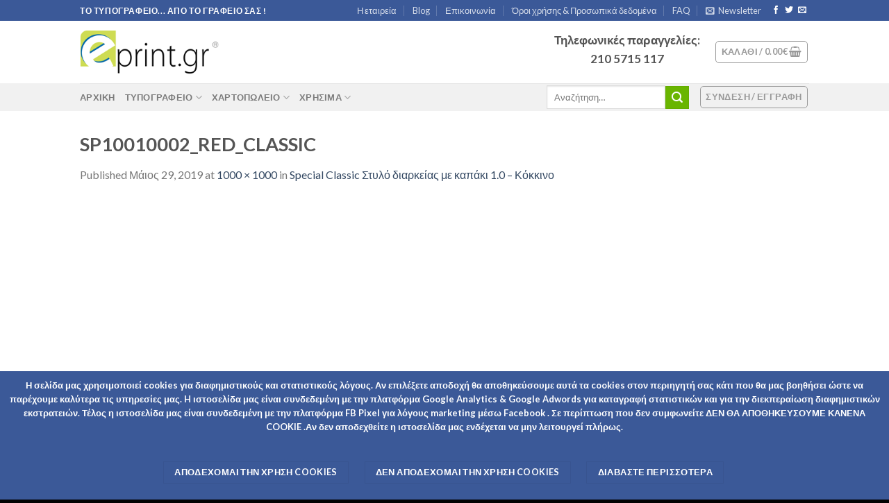

--- FILE ---
content_type: text/html; charset=UTF-8
request_url: https://www.eprint.gr/?attachment_id=2450
body_size: 29288
content:
<!DOCTYPE html>
<!--[if IE 9 ]> <html lang="el" prefix="og: http://ogp.me/ns#" class="ie9 loading-site no-js"> <![endif]-->
<!--[if IE 8 ]> <html lang="el" prefix="og: http://ogp.me/ns#" class="ie8 loading-site no-js"> <![endif]-->
<!--[if (gte IE 9)|!(IE)]><!--><html lang="el" prefix="og: http://ogp.me/ns#" class="loading-site no-js"> <!--<![endif]-->
<head>
	<meta charset="UTF-8" />
	<meta name="viewport" content="width=device-width, initial-scale=1.0, maximum-scale=1.0, user-scalable=no" />

	<link rel="profile" href="https://gmpg.org/xfn/11" />
	<link rel="pingback" href="https://www.eprint.gr/xmlrpc.php" />

	<script>(function(html){html.className = html.className.replace(/\bno-js\b/,'js')})(document.documentElement);</script>
<title>SP10010002_RED_CLASSIC - eprint.gr</title>

<!-- This site is optimized with the Yoast SEO plugin v10.1.3 - https://yoast.com/wordpress/plugins/seo/ -->
<link rel="canonical" href="https://www.eprint.gr/?attachment_id=2450#main" />
<meta property="og:locale" content="el_GR" />
<meta property="og:type" content="article" />
<meta property="og:title" content="SP10010002_RED_CLASSIC - eprint.gr" />
<meta property="og:url" content="https://www.eprint.gr/?attachment_id=2450#main" />
<meta property="og:site_name" content="eprint.gr" />
<meta property="article:publisher" content="http://www.facebook.com/tsirigotisprint" />
<meta property="og:image" content="https://www.eprint.gr/wp-content/uploads/2017/11/SP10010002_RED_CLASSIC.jpg" />
<meta property="og:image:secure_url" content="https://www.eprint.gr/wp-content/uploads/2017/11/SP10010002_RED_CLASSIC.jpg" />
<meta property="og:image:width" content="1000" />
<meta property="og:image:height" content="1000" />
<meta name="twitter:card" content="summary" />
<meta name="twitter:title" content="SP10010002_RED_CLASSIC - eprint.gr" />
<meta name="twitter:image" content="https://www.eprint.gr/wp-content/uploads/2017/11/SP10010002_RED_CLASSIC.jpg" />
<!-- / Yoast SEO plugin. -->

<link rel='dns-prefetch' href='//www.google.com' />
<link rel='dns-prefetch' href='//js.hs-scripts.com' />
<link rel='dns-prefetch' href='//s.w.org' />
<link rel="alternate" type="application/rss+xml" title="Ροή RSS &raquo; eprint.gr" href="https://www.eprint.gr/feed/" />
<link rel="alternate" type="application/rss+xml" title="Κανάλι σχολίων &raquo; eprint.gr" href="https://www.eprint.gr/comments/feed/" />
		<script type="text/javascript">
			window._wpemojiSettings = {"baseUrl":"https:\/\/s.w.org\/images\/core\/emoji\/11.2.0\/72x72\/","ext":".png","svgUrl":"https:\/\/s.w.org\/images\/core\/emoji\/11.2.0\/svg\/","svgExt":".svg","source":{"concatemoji":"https:\/\/www.eprint.gr\/wp-includes\/js\/wp-emoji-release.min.js?ver=5.1.16"}};
			!function(e,a,t){var n,r,o,i=a.createElement("canvas"),p=i.getContext&&i.getContext("2d");function s(e,t){var a=String.fromCharCode;p.clearRect(0,0,i.width,i.height),p.fillText(a.apply(this,e),0,0);e=i.toDataURL();return p.clearRect(0,0,i.width,i.height),p.fillText(a.apply(this,t),0,0),e===i.toDataURL()}function c(e){var t=a.createElement("script");t.src=e,t.defer=t.type="text/javascript",a.getElementsByTagName("head")[0].appendChild(t)}for(o=Array("flag","emoji"),t.supports={everything:!0,everythingExceptFlag:!0},r=0;r<o.length;r++)t.supports[o[r]]=function(e){if(!p||!p.fillText)return!1;switch(p.textBaseline="top",p.font="600 32px Arial",e){case"flag":return s([55356,56826,55356,56819],[55356,56826,8203,55356,56819])?!1:!s([55356,57332,56128,56423,56128,56418,56128,56421,56128,56430,56128,56423,56128,56447],[55356,57332,8203,56128,56423,8203,56128,56418,8203,56128,56421,8203,56128,56430,8203,56128,56423,8203,56128,56447]);case"emoji":return!s([55358,56760,9792,65039],[55358,56760,8203,9792,65039])}return!1}(o[r]),t.supports.everything=t.supports.everything&&t.supports[o[r]],"flag"!==o[r]&&(t.supports.everythingExceptFlag=t.supports.everythingExceptFlag&&t.supports[o[r]]);t.supports.everythingExceptFlag=t.supports.everythingExceptFlag&&!t.supports.flag,t.DOMReady=!1,t.readyCallback=function(){t.DOMReady=!0},t.supports.everything||(n=function(){t.readyCallback()},a.addEventListener?(a.addEventListener("DOMContentLoaded",n,!1),e.addEventListener("load",n,!1)):(e.attachEvent("onload",n),a.attachEvent("onreadystatechange",function(){"complete"===a.readyState&&t.readyCallback()})),(n=t.source||{}).concatemoji?c(n.concatemoji):n.wpemoji&&n.twemoji&&(c(n.twemoji),c(n.wpemoji)))}(window,document,window._wpemojiSettings);
		</script>
		<style type="text/css">
img.wp-smiley,
img.emoji {
	display: inline !important;
	border: none !important;
	box-shadow: none !important;
	height: 1em !important;
	width: 1em !important;
	margin: 0 .07em !important;
	vertical-align: -0.1em !important;
	background: none !important;
	padding: 0 !important;
}
</style>
	<link rel='stylesheet' id='wp-block-library-css'  href='https://www.eprint.gr/wp-includes/css/dist/block-library/style.min.css?ver=5.1.16' type='text/css' media='all' />
<link rel='stylesheet' id='contact-form-7-css'  href='https://www.eprint.gr/wp-content/plugins/contact-form-7/includes/css/styles.css?ver=5.1.1' type='text/css' media='all' />
<link rel='stylesheet' id='cookie-notice-front-css'  href='https://www.eprint.gr/wp-content/plugins/cookie-notice/css/front.min.css?ver=5.1.16' type='text/css' media='all' />
<link rel='stylesheet' id='wpsm-comptable-styles-css'  href='https://www.eprint.gr/wp-content/plugins/table-maker/css/style.css?ver=1.9.1' type='text/css' media='all' />
<style id='woocommerce-inline-inline-css' type='text/css'>
.woocommerce form .form-row .required { visibility: visible; }
</style>
<link rel='stylesheet' id='flatsome-icons-css'  href='https://www.eprint.gr/wp-content/themes/flatsome/assets/css/fl-icons.css?ver=3.3' type='text/css' media='all' />
<link rel='stylesheet' id='flatsome-main-css'  href='https://www.eprint.gr/wp-content/themes/flatsome/assets/css/flatsome.css?ver=3.8.1' type='text/css' media='all' />
<link rel='stylesheet' id='flatsome-shop-css'  href='https://www.eprint.gr/wp-content/themes/flatsome/assets/css/flatsome-shop.css?ver=3.8.1' type='text/css' media='all' />
<link rel='stylesheet' id='flatsome-style-css'  href='https://www.eprint.gr/wp-content/themes/eprint_1/style.css?ver=3.0' type='text/css' media='all' />
<link rel='stylesheet' id='wpgdprc.css-css'  href='https://www.eprint.gr/wp-content/plugins/wp-gdpr-compliance/assets/css/front.css?ver=1552764851' type='text/css' media='all' />
<style id='wpgdprc.css-inline-css' type='text/css'>

            div.wpgdprc .wpgdprc-switch .wpgdprc-switch-inner:before { content: 'Yes'; }
            div.wpgdprc .wpgdprc-switch .wpgdprc-switch-inner:after { content: 'No'; }
        
</style>
<link rel='stylesheet' id='alg-wc-checkout-files-upload-ajax-css'  href='https://www.eprint.gr/wp-content/plugins/checkout-files-upload-woocommerce/includes/css/alg-wc-checkout-files-upload-ajax.css?ver=1.5.4' type='text/css' media='all' />
<script type="text/javascript">(function(a,d){if(a._nsl===d){a._nsl=[];var c=function(){if(a.jQuery===d)setTimeout(c,33);else{for(var b=0;b<a._nsl.length;b++)a._nsl[b].call(a,a.jQuery);a._nsl={push:function(b){b.call(a,a.jQuery)}}}};c()}})(window);</script><script>if (document.location.protocol != "https:") {document.location = document.URL.replace(/^http:/i, "https:");}</script><script type='text/javascript' src='https://www.eprint.gr/wp-includes/js/jquery/jquery.js?ver=1.12.4'></script>
<script type='text/javascript' src='https://www.eprint.gr/wp-includes/js/jquery/jquery-migrate.min.js?ver=1.4.1'></script>
<script type='text/javascript'>
/* <![CDATA[ */
var ajax_object = {"ajax_url":"https:\/\/www.eprint.gr\/wp-admin\/admin-ajax.php"};
var alg_wc_checkout_files_upload = {"max_file_size":"15728640","max_file_size_exceeded_message":"\u0388\u03c7\u03b5\u03c4\u03b5 \u03c5\u03c0\u03b5\u03c1\u03b2\u03b5\u03af \u03c4\u03bf \u03bc\u03ad\u03b3\u03b9\u03c3\u03c4\u03bf \u03bc\u03ad\u03b3\u03b5\u03b8\u03bf\u03c2 \u03b1\u03c1\u03c7\u03b5\u03af\u03bf\u03c5 (maximum 15 MB).","progress_bar_enabled":"1"};
/* ]]> */
</script>
<script type='text/javascript' src='https://www.eprint.gr/wp-content/plugins/checkout-files-upload-woocommerce/includes/js/alg-wc-checkout-files-upload-ajax.js?ver=1.5.4'></script>
<link rel='https://api.w.org/' href='https://www.eprint.gr/wp-json/' />
<link rel="EditURI" type="application/rsd+xml" title="RSD" href="https://www.eprint.gr/xmlrpc.php?rsd" />
<link rel="wlwmanifest" type="application/wlwmanifest+xml" href="https://www.eprint.gr/wp-includes/wlwmanifest.xml" /> 
<meta name="generator" content="WordPress 5.1.16" />
<meta name="generator" content="WooCommerce 3.5.6" />
<link rel='shortlink' href='https://www.eprint.gr/?p=2450' />
<link rel="alternate" type="application/json+oembed" href="https://www.eprint.gr/wp-json/oembed/1.0/embed?url=https%3A%2F%2Fwww.eprint.gr%2F%3Fattachment_id%3D2450%23main" />
<link rel="alternate" type="text/xml+oembed" href="https://www.eprint.gr/wp-json/oembed/1.0/embed?url=https%3A%2F%2Fwww.eprint.gr%2F%3Fattachment_id%3D2450%23main&#038;format=xml" />
			<!-- DO NOT COPY THIS SNIPPET! Start of Page Analytics Tracking for HubSpot WordPress plugin v7.18.81-->
			<script type="text/javascript">
				var _hsq = _hsq || [];
				_hsq.push(["setContentType", "blog-post"]);
			</script>
			<!-- DO NOT COPY THIS SNIPPET! End of Page Analytics Tracking for HubSpot WordPress plugin -->
			<style>.bg{opacity: 0; transition: opacity 1s; -webkit-transition: opacity 1s;} .bg-loaded{opacity: 1;}</style><!--[if IE]><link rel="stylesheet" type="text/css" href="https://www.eprint.gr/wp-content/themes/flatsome/assets/css/ie-fallback.css"><script src="//cdnjs.cloudflare.com/ajax/libs/html5shiv/3.6.1/html5shiv.js"></script><script>var head = document.getElementsByTagName('head')[0],style = document.createElement('style');style.type = 'text/css';style.styleSheet.cssText = ':before,:after{content:none !important';head.appendChild(style);setTimeout(function(){head.removeChild(style);}, 0);</script><script src="https://www.eprint.gr/wp-content/themes/flatsome/assets/libs/ie-flexibility.js"></script><![endif]-->    <script type="text/javascript">
    WebFontConfig = {
      google: { families: [ "Lato:regular,700","Lato:regular,400","Lato:regular,700","Dancing+Script", ] }
    };
    (function() {
      var wf = document.createElement('script');
      wf.src = 'https://ajax.googleapis.com/ajax/libs/webfont/1/webfont.js';
      wf.type = 'text/javascript';
      wf.async = 'true';
      var s = document.getElementsByTagName('script')[0];
      s.parentNode.insertBefore(wf, s);
    })(); </script>
   	<noscript><style>.woocommerce-product-gallery{ opacity: 1 !important; }</style></noscript>
	
<!-- WooCommerce Facebook Integration Begin -->

<script type='text/javascript'>
!function(f,b,e,v,n,t,s){if(f.fbq)return;n=f.fbq=function(){n.callMethod?
n.callMethod.apply(n,arguments):n.queue.push(arguments)};if(!f._fbq)f._fbq=n;
n.push=n;n.loaded=!0;n.version='2.0';n.queue=[];t=b.createElement(e);t.async=!0;
t.src=v;s=b.getElementsByTagName(e)[0];s.parentNode.insertBefore(t,s)}(window,
document,'script','https://connect.facebook.net/en_US/fbevents.js');
</script>

<script>
fbq('init', '804886296255697', {}, {
    "agent": "woocommerce-3.5.6-1.9.11"
});

fbq('track', 'PageView', {
    "source": "woocommerce",
    "version": "3.5.6",
    "pluginVersion": "1.9.11"
});

document.addEventListener('DOMContentLoaded', function() {
  jQuery && jQuery(function($){
    $('body').on('added_to_cart', function(event) {
      // Ajax action.
      $.get('?wc-ajax=fb_inject_add_to_cart_event', function(data) {
        $('head').append(data);
      });
    });
  });
}, false);

</script>
<!-- DO NOT MODIFY -->
<!-- WooCommerce Facebook Integration end -->
    <link rel="icon" href="https://www.eprint.gr/wp-content/uploads/2017/01/cropped-180X180-32x32.png" sizes="32x32" />
<link rel="icon" href="https://www.eprint.gr/wp-content/uploads/2017/01/cropped-180X180-192x192.png" sizes="192x192" />
<link rel="apple-touch-icon-precomposed" href="https://www.eprint.gr/wp-content/uploads/2017/01/cropped-180X180-180x180.png" />
<meta name="msapplication-TileImage" content="https://www.eprint.gr/wp-content/uploads/2017/01/cropped-180X180-270x270.png" />
<style type="text/css">div.nsl-container[data-align="left"] {
    text-align: left;
}

div.nsl-container[data-align="center"] {
    text-align: center;
}

div.nsl-container[data-align="right"] {
    text-align: right;
}


div.nsl-container .nsl-container-buttons a {
    text-decoration: none !important;
    box-shadow: none !important;
    border: 0;
    box-shadow: none;
}

div.nsl-container .nsl-container-buttons {
    display: flex;
    padding: 5px 0;
}

div.nsl-container-block .nsl-container-buttons {
    flex-flow: column;
    align-items: center;
}

div.nsl-container-block .nsl-container-buttons a {
    flex: 1 1 auto;
    display: block;
    margin: 5px 0;
    max-width: 280px;
    width: 100%;
}

div.nsl-container-inline {
    margin: -5px;
    text-align: left;
}

div.nsl-container-inline .nsl-container-buttons {
    justify-content: center;
}

div.nsl-container-inline .nsl-container-buttons a {
    margin: 5px;
    display: inline-block;
}

div.nsl-container .nsl-button {
    cursor: pointer;
    vertical-align: top;
    border-radius: 4px;
}

div.nsl-container .nsl-button-default {
    color: #fff;
    display: flex;
}

div.nsl-container .nsl-button-icon {
    display: inline-block;
}

div.nsl-container .nsl-button-svg-container {
    flex: 0 0 auto;
    padding: 8px;
    display: flex;
}

div.nsl-container span {
    display: inline-block;
}

div.nsl-container svg {
    height: 24px;
    width: 24px;
    vertical-align: top;
}

div.nsl-container .nsl-button-default span.nsl-button-label-container {
    margin: 0 24px 0 12px;
    padding: 10px 0;
    font-family: Helvetica, Arial, sans-serif;
    font-size: 16px;
    line-height: 20px;
    letter-spacing: .25px;
    overflow: hidden;
    text-align: center;
    text-overflow: clip;
    white-space: nowrap;
    flex: 1 1 auto;
    -webkit-font-smoothing: antialiased;
    -moz-osx-font-smoothing: grayscale;
}

div.nsl-container .nsl-button-google[data-skin="dark"] .nsl-button-svg-container {
    margin: 1px;
    padding: 7px;
    border-radius: 3px;
    background: #fff;
}

div.nsl-container .nsl-button-google[data-skin="light"] {
    border-radius: 1px;
    box-shadow: 0 1px 5px 0 rgba(0, 0, 0, .25);
    color: RGBA(0, 0, 0, 0.54);
}

/*Button align start*/
div.nsl-container-block[data-align="left"] .nsl-container-buttons {
    align-items: flex-start;
}

div.nsl-container-block[data-align="center"] .nsl-container-buttons {
    align-items: center;
}

div.nsl-container-block[data-align="right"] .nsl-container-buttons {
    align-items: flex-end;
}

div.nsl-container-inline[data-align="left"] .nsl-container-buttons {
    justify-content: flex-start;
}

div.nsl-container-inline[data-align="center"] .nsl-container-buttons {
    justify-content: center;
}

div.nsl-container-inline[data-align="right"] .nsl-container-buttons {
    justify-content: flex-end;
}
/* Button align end*/</style><style id="custom-css" type="text/css">:root {--primary-color: #3B5998;}.header-main{height: 90px}#logo img{max-height: 90px}#logo{width:200px;}.header-top{min-height: 30px}.transparent .header-main{height: 265px}.transparent #logo img{max-height: 265px}.has-transparent + .page-title:first-of-type,.has-transparent + #main > .page-title,.has-transparent + #main > div > .page-title,.has-transparent + #main .page-header-wrapper:first-of-type .page-title{padding-top: 345px;}.header.show-on-scroll,.stuck .header-main{height:70px!important}.stuck #logo img{max-height: 70px!important}.header-bottom {background-color: #f1f1f1}.header-main .nav > li > a{line-height: 16px }.stuck .header-main .nav > li > a{line-height: 50px }@media (max-width: 549px) {.header-main{height: 70px}#logo img{max-height: 70px}}.nav-dropdown{font-size:96%}/* Color */.accordion-title.active, .has-icon-bg .icon .icon-inner,.logo a, .primary.is-underline, .primary.is-link, .badge-outline .badge-inner, .nav-outline > li.active> a,.nav-outline >li.active > a, .cart-icon strong,[data-color='primary'], .is-outline.primary{color: #3B5998;}/* Color !important */[data-text-color="primary"]{color: #3B5998!important;}/* Background Color */[data-text-bg="primary"]{background-color: #3B5998;}/* Background */.scroll-to-bullets a,.featured-title, .label-new.menu-item > a:after, .nav-pagination > li > .current,.nav-pagination > li > span:hover,.nav-pagination > li > a:hover,.has-hover:hover .badge-outline .badge-inner,button[type="submit"], .button.wc-forward:not(.checkout):not(.checkout-button), .button.submit-button, .button.primary:not(.is-outline),.featured-table .title,.is-outline:hover, .has-icon:hover .icon-label,.nav-dropdown-bold .nav-column li > a:hover, .nav-dropdown.nav-dropdown-bold > li > a:hover, .nav-dropdown-bold.dark .nav-column li > a:hover, .nav-dropdown.nav-dropdown-bold.dark > li > a:hover, .is-outline:hover, .tagcloud a:hover,.grid-tools a, input[type='submit']:not(.is-form), .box-badge:hover .box-text, input.button.alt,.nav-box > li > a:hover,.nav-box > li.active > a,.nav-pills > li.active > a ,.current-dropdown .cart-icon strong, .cart-icon:hover strong, .nav-line-bottom > li > a:before, .nav-line-grow > li > a:before, .nav-line > li > a:before,.banner, .header-top, .slider-nav-circle .flickity-prev-next-button:hover svg, .slider-nav-circle .flickity-prev-next-button:hover .arrow, .primary.is-outline:hover, .button.primary:not(.is-outline), input[type='submit'].primary, input[type='submit'].primary, input[type='reset'].button, input[type='button'].primary, .badge-inner{background-color: #3B5998;}/* Border */.nav-vertical.nav-tabs > li.active > a,.scroll-to-bullets a.active,.nav-pagination > li > .current,.nav-pagination > li > span:hover,.nav-pagination > li > a:hover,.has-hover:hover .badge-outline .badge-inner,.accordion-title.active,.featured-table,.is-outline:hover, .tagcloud a:hover,blockquote, .has-border, .cart-icon strong:after,.cart-icon strong,.blockUI:before, .processing:before,.loading-spin, .slider-nav-circle .flickity-prev-next-button:hover svg, .slider-nav-circle .flickity-prev-next-button:hover .arrow, .primary.is-outline:hover{border-color: #3B5998}.nav-tabs > li.active > a{border-top-color: #3B5998}.widget_shopping_cart_content .blockUI.blockOverlay:before { border-left-color: #3B5998 }.woocommerce-checkout-review-order .blockUI.blockOverlay:before { border-left-color: #3B5998 }/* Fill */.slider .flickity-prev-next-button:hover svg,.slider .flickity-prev-next-button:hover .arrow{fill: #3B5998;}/* Background Color */[data-icon-label]:after, .secondary.is-underline:hover,.secondary.is-outline:hover,.icon-label,.button.secondary:not(.is-outline),.button.alt:not(.is-outline), .badge-inner.on-sale, .button.checkout, .single_add_to_cart_button{ background-color:#69B500; }[data-text-bg="secondary"]{background-color: #69B500;}/* Color */.secondary.is-underline,.secondary.is-link, .secondary.is-outline,.stars a.active, .star-rating:before, .woocommerce-page .star-rating:before,.star-rating span:before, .color-secondary{color: #69B500}/* Color !important */[data-text-color="secondary"]{color: #69B500!important;}/* Border */.secondary.is-outline:hover{border-color:#69B500}body{font-size: 100%;}body{font-family:"Lato", sans-serif}body{font-weight: 400}.nav > li > a {font-family:"Lato", sans-serif;}.nav > li > a {font-weight: 700;}h1,h2,h3,h4,h5,h6,.heading-font, .off-canvas-center .nav-sidebar.nav-vertical > li > a{font-family: "Lato", sans-serif;}h1,h2,h3,h4,h5,h6,.heading-font,.banner h1,.banner h2{font-weight: 700;}.alt-font{font-family: "Dancing Script", sans-serif;}.shop-page-title.featured-title .title-overlay{background-color: #3B5998;}@media screen and (min-width: 550px){.products .box-vertical .box-image{min-width: 247px!important;width: 247px!important;}}.footer-2{background-color: #212121}.absolute-footer, html{background-color: #020202}.label-new.menu-item > a:after{content:"New";}.label-hot.menu-item > a:after{content:"Hot";}.label-sale.menu-item > a:after{content:"Sale";}.label-popular.menu-item > a:after{content:"Popular";}</style></head>

<body data-rsssl=1 class="attachment attachment-template-default single single-attachment postid-2450 attachmentid-2450 attachment-jpeg cookies-not-set woocommerce-no-js lightbox nav-dropdown-has-arrow">


<a class="skip-link screen-reader-text" href="#main">Skip to content</a>

<div id="wrapper">


<header id="header" class="header has-sticky sticky-jump">
   <div class="header-wrapper">
	<div id="top-bar" class="header-top hide-for-sticky nav-dark">
    <div class="flex-row container">
      <div class="flex-col hide-for-medium flex-left">
          <ul class="nav nav-left medium-nav-center nav-small  nav-divided">
              <li class="html custom html_topbar_left"><strong class="uppercase">ΤΟ ΤΥΠΟΓΡΑΦΕΙΟ... ΑΠΟ ΤΟ ΓΡΑΦΕΙΟ ΣΑΣ !</strong></li>          </ul>
      </div><!-- flex-col left -->

      <div class="flex-col hide-for-medium flex-center">
          <ul class="nav nav-center nav-small  nav-divided">
                        </ul>
      </div><!-- center -->

      <div class="flex-col hide-for-medium flex-right">
         <ul class="nav top-bar-nav nav-right nav-small  nav-divided">
              <li id="menu-item-250" class="menu-item menu-item-type-post_type menu-item-object-page  menu-item-250"><a href="https://www.eprint.gr/elements/pages/about/" class="nav-top-link">Η εταιρεία</a></li>
<li id="menu-item-251" class="menu-item menu-item-type-post_type menu-item-object-page current_page_parent  menu-item-251"><a href="https://www.eprint.gr/blog/" class="nav-top-link">Blog</a></li>
<li id="menu-item-252" class="menu-item menu-item-type-post_type menu-item-object-page  menu-item-252"><a href="https://www.eprint.gr/elements/pages/contact/" class="nav-top-link">Επικοινωνία</a></li>
<li id="menu-item-1990" class="menu-item menu-item-type-custom menu-item-object-custom  menu-item-1990"><a href="https://www.eprint.gr/gdpr/" class="nav-top-link">Όροι χρήσης &#038; Προσωπικά δεδομένα</a></li>
<li id="menu-item-264" class="menu-item menu-item-type-post_type menu-item-object-page  menu-item-264"><a href="https://www.eprint.gr/faq/" class="nav-top-link">FAQ</a></li>
<li class="header-newsletter-item has-icon">

<a href="#header-newsletter-signup" class="tooltip is-small" 
  title="Εγγραφή στο Newsletter μας">
  
      <i class="icon-envelop"></i>
  
      <span class="header-newsletter-title hide-for-medium">
      Newsletter    </span>
  </a><!-- .newsletter-link -->
<div id="header-newsletter-signup"
    class="lightbox-by-id lightbox-content mfp-hide lightbox-white "
    style="max-width:700px ;padding:0px">
    
  <div class="banner has-hover" id="banner-1141455289">
          <div class="banner-inner fill">
        <div class="banner-bg fill" >
            <div class="bg fill bg-fill "></div>
                        <div class="overlay"></div>            
	<div class="is-border is-dashed"
		style="border-color:rgba(255,255,255,.3);border-width:2px 2px 2px 2px;margin:10px;">
	</div>
                    </div><!-- bg-layers -->
        <div class="banner-layers container">
            <div class="fill banner-link"></div>               <div id="text-box-1222793384" class="text-box banner-layer x10 md-x10 lg-x10 y50 md-y50 lg-y50 res-text">
                     <div data-animate="fadeInUp">           <div class="text dark">
              
              <div class="text-inner text-left">
                  <h3 class="uppercase">Εγγραφή στο Newsletter μας</h3><p class="lead">Πραγματοποιήστε εγγραφή για να λαμβάνετε τις καλύτερες προσφορές μας</p><script>(function() {
	if (!window.mc4wp) {
		window.mc4wp = {
			listeners: [],
			forms    : {
				on: function (event, callback) {
					window.mc4wp.listeners.push({
						event   : event,
						callback: callback
					});
				}
			}
		}
	}
})();
</script><!-- Mailchimp for WordPress v4.5.0 - https://wordpress.org/plugins/mailchimp-for-wp/ --><form id="mc4wp-form-1" class="mc4wp-form mc4wp-form-1178" method="post" data-id="1178" data-name="eprint2017" ><div class="mc4wp-form-fields"><p>
	<label>Email: </label>
	<input type="email" name="EMAIL" placeholder="Εισάγετε την διεύθυνση σας" required />
</p>
<p>
  <p>
    <label><a href="https://www.eprint.gr/gdpr/" target="_blank"><input name="_mc4wp_agree_to_terms" value="1" required="" type="checkbox"> Δάβασα και αποδέχομαι τους όρους εγγραφής στο Newsletter <small>(μετά την εγγραφή σας θα σας σταλεί email επιβεβαίωσης & ένα εκπτωτικό κουπόνι για την επόμενη αγορά σας) </small></a>
    </label>
</p>

	<input type="submit" value="Εγγραφη" />
</p></div><label style="display: none !important;">Leave this field empty if you're human: <input type="text" name="_mc4wp_honeypot" value="" tabindex="-1" autocomplete="off" /></label><input type="hidden" name="_mc4wp_timestamp" value="1768792056" /><input type="hidden" name="_mc4wp_form_id" value="1178" /><input type="hidden" name="_mc4wp_form_element_id" value="mc4wp-form-1" /><div class="mc4wp-response"></div></form><!-- / Mailchimp for WordPress Plugin -->              </div>
           </div><!-- text-box-inner -->
       </div>                     
<style scope="scope">

#text-box-1222793384 {
  width: 60%;
}
#text-box-1222793384 .text {
  font-size: 100%;
}


@media (min-width:550px) {

  #text-box-1222793384 {
    width: 50%;
  }

}
</style>
    </div><!-- text-box -->
         </div><!-- .banner-layers -->
      </div><!-- .banner-inner -->

            
<style scope="scope">

#banner-1141455289 {
  padding-top: 600px;
}
#banner-1141455289 .bg.bg-loaded {
  background-image: url(https://www.eprint.gr/wp-content/uploads/2017/01/1.jpg);
}
#banner-1141455289 .overlay {
  background-color: rgba(0,0,0,.4);
}
</style>
  </div><!-- .banner -->

</div>

</li><li class="html header-social-icons ml-0">
	<div class="social-icons follow-icons" ><a href="http://www.facebook.com/tsirigotisprint" target="_blank" data-label="Facebook"  rel="noopener noreferrer nofollow" class="icon plain facebook tooltip" title="Follow on Facebook"><i class="icon-facebook" ></i></a><a href="https://twitter.com/tsirigotisprint" target="_blank"  data-label="Twitter"  rel="noopener noreferrer nofollow" class="icon plain  twitter tooltip" title="Follow on Twitter"><i class="icon-twitter" ></i></a><a href="mailto:info@tsirigotisprint.gr" data-label="E-mail"  rel="nofollow" class="icon plain  email tooltip" title="Send us an email"><i class="icon-envelop" ></i></a></div></li>          </ul>
      </div><!-- .flex-col right -->

            <div class="flex-col show-for-medium flex-grow">
          <ul class="nav nav-center nav-small mobile-nav  nav-divided">
              <li class="html custom html_topbar_left"><strong class="uppercase">ΤΟ ΤΥΠΟΓΡΑΦΕΙΟ... ΑΠΟ ΤΟ ΓΡΑΦΕΙΟ ΣΑΣ !</strong></li>          </ul>
      </div>
      
    </div><!-- .flex-row -->
</div><!-- #header-top -->
<div id="masthead" class="header-main ">
      <div class="header-inner flex-row container logo-left medium-logo-center" role="navigation">

          <!-- Logo -->
          <div id="logo" class="flex-col logo">
            <!-- Header logo -->
<a href="https://www.eprint.gr/" title="eprint.gr - eprint.gr" rel="home">
    <img width="200" height="90" src="https://www.eprint.gr/wp-content/uploads/2017/01/logo_272px.png" class="header_logo header-logo" alt="eprint.gr"/><img  width="200" height="90" src="https://www.eprint.gr/wp-content/uploads/2017/01/logo_272px.png" class="header-logo-dark" alt="eprint.gr"/></a>
          </div>

          <!-- Mobile Left Elements -->
          <div class="flex-col show-for-medium flex-left">
            <ul class="mobile-nav nav nav-left ">
              <li class="nav-icon has-icon">
  		<a href="#" data-open="#main-menu" data-pos="left" data-bg="main-menu-overlay" data-color="" class="is-small" aria-controls="main-menu" aria-expanded="false">
		
		  <i class="icon-menu" ></i>
		  		</a>
	</li>            </ul>
          </div>

          <!-- Left Elements -->
          <div class="flex-col hide-for-medium flex-left
            flex-grow">
            <ul class="header-nav header-nav-main nav nav-left  nav-divided nav-uppercase" >
                          </ul>
          </div>

          <!-- Right Elements -->
          <div class="flex-col hide-for-medium flex-right">
            <ul class="header-nav header-nav-main nav nav-right  nav-divided nav-uppercase">
              <li class="html custom html_topbar_right"><h3 style="text-align: center;">Τηλεφωνικές παραγγελίες: <strong></br>210 5715 117</strong></h3></li><li class="cart-item has-icon has-dropdown">
<div class="header-button">
<a href="https://www.eprint.gr/cart/" title="Καλάθι" class="header-cart-link icon button round is-outline is-small">


<span class="header-cart-title">
   Καλάθι   /      <span class="cart-price"><span class="woocommerce-Price-amount amount">0.00<span class="woocommerce-Price-currencySymbol">&euro;</span></span></span>
  </span>

    <i class="icon-shopping-basket"
    data-icon-label="0">
  </i>
  </a>
</div>
 <ul class="nav-dropdown nav-dropdown-default">
    <li class="html widget_shopping_cart">
      <div class="widget_shopping_cart_content">
        

	<p class="woocommerce-mini-cart__empty-message">Κανένα προϊόν στο καλάθι σας.</p>


      </div>
    </li>
     </ul><!-- .nav-dropdown -->

</li>
            </ul>
          </div>

          <!-- Mobile Right Elements -->
          <div class="flex-col show-for-medium flex-right">
            <ul class="mobile-nav nav nav-right ">
              <li class="cart-item has-icon">

<div class="header-button">      <a href="https://www.eprint.gr/cart/" class="header-cart-link off-canvas-toggle nav-top-link icon button round is-outline is-small" data-open="#cart-popup" data-class="off-canvas-cart" title="Καλάθι" data-pos="right">
  
    <i class="icon-shopping-basket"
    data-icon-label="0">
  </i>
  </a>
</div>

  <!-- Cart Sidebar Popup -->
  <div id="cart-popup" class="mfp-hide widget_shopping_cart">
  <div class="cart-popup-inner inner-padding">
      <div class="cart-popup-title text-center">
          <h4 class="uppercase">Καλάθι</h4>
          <div class="is-divider"></div>
      </div>
      <div class="widget_shopping_cart_content">
          

	<p class="woocommerce-mini-cart__empty-message">Κανένα προϊόν στο καλάθι σας.</p>


      </div>
             <div class="cart-sidebar-content relative"></div>  </div>
  </div>

</li>
            </ul>
          </div>

      </div><!-- .header-inner -->
     
            <!-- Header divider -->
      <div class="container"><div class="top-divider full-width"></div></div>
      </div><!-- .header-main --><div id="wide-nav" class="header-bottom wide-nav hide-for-medium">
    <div class="flex-row container">

                        <div class="flex-col hide-for-medium flex-left">
                <ul class="nav header-nav header-bottom-nav nav-left  nav-uppercase">
                    <li id="menu-item-437" class="menu-item menu-item-type-custom menu-item-object-custom menu-item-home  menu-item-437"><a href="https://www.eprint.gr" class="nav-top-link">ΑΡΧΙΚΗ</a></li>
<li id="menu-item-1311" class="menu-item menu-item-type-custom menu-item-object-custom menu-item-has-children  menu-item-1311 has-dropdown"><a class="nav-top-link">Τυπογραφείο<i class="icon-angle-down" ></i></a>
<ul class='nav-dropdown nav-dropdown-default'>
	<li id="menu-item-2863" class="label-new menu-item menu-item-type-custom menu-item-object-custom  menu-item-2863"><a href="https://www.eprint.gr/product/%cf%86%ce%ac%ce%ba%ce%b5%ce%bb%ce%bb%ce%bf%ce%b9-%ce%b1%ce%bb%ce%bb%ce%b7%ce%bb%ce%bf%ce%b3%cf%81%ce%b1%cf%86%ce%af%ce%b1%cf%82-1123-dl/">Φάκελλοι αλληλογραφίας</a></li>
	<li id="menu-item-982" class="label-hot menu-item menu-item-type-custom menu-item-object-custom  menu-item-982"><a href="https://www.eprint.gr/product/business-cards/">Επαγγελματικές κάρτες</a></li>
	<li id="menu-item-1587" class="menu-item menu-item-type-custom menu-item-object-custom  menu-item-1587"><a href="https://www.eprint.gr/product/imerologio-plano-2018/">Εβδομαδιαία πλάνα με ημερολόγιο</a></li>
	<li id="menu-item-994" class="menu-item menu-item-type-custom menu-item-object-custom  menu-item-994"><a href="https://tsirigotisprint.gr/%ce%b4%ce%b9%ce%b1%cf%86%ce%b7%ce%bc%ce%b9%cf%83%cf%84%ce%b9%ce%ba%ce%b1-%ce%b5%ce%bd%cf%84%cf%85%cf%80%ce%b1/">Διαφημιστικά έντυπα &#038; Φυλλάδια</a></li>
	<li id="menu-item-1314" class="menu-item menu-item-type-custom menu-item-object-custom  menu-item-1314"><a href="https://tsirigotisprint.gr/mixanografika-entypa-a4-timologia/">Τιμολόγια Α4 ή Επιστολόχαρτα</a></li>
	<li id="menu-item-1973" class="menu-item menu-item-type-custom menu-item-object-custom  menu-item-1973"><a href="https://www.eprint.gr/diafhmistika-mplok-a6/">Διαφημιστικά μπλοκ Α6</a></li>
	<li id="menu-item-1312" class="menu-item menu-item-type-custom menu-item-object-custom  menu-item-1312"><a href="https://www.eprint.gr/product/diafhmistika-mplok-a5/">Διαφημιστικά μπλοκ Α5</a></li>
	<li id="menu-item-985" class="label-hot menu-item menu-item-type-custom menu-item-object-custom  menu-item-985"><a href="https://www.eprint.gr/product-category/season/">ΗΜΕΡΟΛΟΓΙΑ</a></li>
</ul>
</li>
<li id="menu-item-1593" class="menu-item menu-item-type-custom menu-item-object-custom menu-item-has-children  menu-item-1593 has-dropdown"><a href="https://www.eprint.gr/product-category/xartopoleio/" class="nav-top-link">Χαρτοπωλείο<i class="icon-angle-down" ></i></a>
<ul class='nav-dropdown nav-dropdown-default'>
	<li id="menu-item-983" class="label-hot menu-item menu-item-type-custom menu-item-object-custom  menu-item-983"><a href="https://www.eprint.gr/product-category/blocks/">Λογιστικά Μπλόκ</a></li>
	<li id="menu-item-1497" class="menu-item menu-item-type-custom menu-item-object-custom  menu-item-1497"><a href="https://www.eprint.gr/product-category/leyka-thermika-rolla/">Θερμικά ρολά λευκά</a></li>
	<li id="menu-item-1596" class="menu-item menu-item-type-custom menu-item-object-custom  menu-item-1596"><a href="https://www.eprint.gr/product-category/klaser/">Κλασέρ</a></li>
	<li id="menu-item-984" class="menu-item menu-item-type-custom menu-item-object-custom  menu-item-984"><a href="https://www.eprint.gr/product-category/office-paper/">Φωτοτυπικό/Μηχανογραφικό χαρτί</a></li>
	<li id="menu-item-1601" class="menu-item menu-item-type-custom menu-item-object-custom  menu-item-1601"><a href="https://www.eprint.gr/product-category/labels/">Ετικέτες</a></li>
	<li id="menu-item-1599" class="menu-item menu-item-type-custom menu-item-object-custom  menu-item-1599"><a href="https://www.eprint.gr/product-category/pen/">Στυλό</a></li>
	<li id="menu-item-1598" class="menu-item menu-item-type-custom menu-item-object-custom  menu-item-1598"><a href="https://www.eprint.gr/product-category/diorthotika/">Διορθωτικά</a></li>
	<li id="menu-item-1600" class="menu-item menu-item-type-custom menu-item-object-custom  menu-item-1600"><a href="https://www.eprint.gr/product-category/zelatines">Ζελατίνες &#8211; Διαχωριστικά</a></li>
	<li id="menu-item-1597" class="menu-item menu-item-type-custom menu-item-object-custom  menu-item-1597"><a href="#">Κόλλες</a></li>
</ul>
</li>
<li id="menu-item-456" class="menu-item menu-item-type-custom menu-item-object-custom menu-item-has-children  menu-item-456 has-dropdown"><a class="nav-top-link">Χρήσιμα<i class="icon-angle-down" ></i></a>
<ul class='nav-dropdown nav-dropdown-default'>
	<li id="menu-item-1308" class="menu-item menu-item-type-custom menu-item-object-custom menu-item-has-children  menu-item-1308 nav-dropdown-col"><a>Εργαλεία</a>
	<ul class='nav-column nav-dropdown-default'>
		<li id="menu-item-1310" class="label-new menu-item menu-item-type-custom menu-item-object-custom  menu-item-1310"><a href="https://www.eprint.gr/track-order/">Έλεγχος κατάστασης παραγγελίας</a></li>
		<li id="menu-item-1307" class="label-hot menu-item menu-item-type-custom menu-item-object-custom  menu-item-1307"><a href="https://www.eprint.gr/qr-code-generator/">Γεννήτρια QR Code</a></li>
		<li id="menu-item-448" class="menu-item menu-item-type-post_type menu-item-object-page  menu-item-448"><a href="https://www.eprint.gr/file-send/">Αποστολή αρχείων</a></li>
		<li id="menu-item-1320" class="menu-item menu-item-type-custom menu-item-object-custom  menu-item-1320"><a href="https://www.eprint.gr/aitima-prosforas/">Ζητήστε μας προσφορά</a></li>
	</ul>
</li>
	<li id="menu-item-1309" class="menu-item menu-item-type-custom menu-item-object-custom menu-item-has-children  menu-item-1309 nav-dropdown-col"><a>Πληροφορίες</a>
	<ul class='nav-column nav-dropdown-default'>
		<li id="menu-item-263" class="menu-item menu-item-type-post_type menu-item-object-page  menu-item-263"><a href="https://www.eprint.gr/elements/pages/about/">Η εταιρεία μας</a></li>
		<li id="menu-item-262" class="menu-item menu-item-type-post_type menu-item-object-page  menu-item-262"><a href="https://www.eprint.gr/elements/pages/contact/">Επικοινωνία-Πληροφορίες</a></li>
		<li id="menu-item-1989" class="menu-item menu-item-type-custom menu-item-object-custom  menu-item-1989"><a href="https://www.eprint.gr/gdpr/">Όροι χρήσης &#038; Προσωπικά δεδομένα</a></li>
		<li id="menu-item-2063" class="cn-revoke-cookie cn-button cn-revoke-inline text has-block tooltipstered menu-item menu-item-type-custom menu-item-object-custom  menu-item-2063"><a href="#">Επιλογές cookies</a></li>
	</ul>
</li>
</ul>
</li>
                </ul>
            </div><!-- flex-col -->
            
            
                        <div class="flex-col hide-for-medium flex-right flex-grow">
              <ul class="nav header-nav header-bottom-nav nav-right  nav-uppercase">
                   <li class="header-search-form search-form html relative has-icon">
	<div class="header-search-form-wrapper">
		<div class="searchform-wrapper ux-search-box relative is-normal"><form role="search" method="get" class="searchform" action="https://www.eprint.gr/">
		<div class="flex-row relative">
									<div class="flex-col flex-grow">
			  <input type="search" class="search-field mb-0" name="s" value="" placeholder="Αναζήτηση&hellip;" />
		    <input type="hidden" name="post_type" value="product" />
        			</div><!-- .flex-col -->
			<div class="flex-col">
				<button type="submit" class="ux-search-submit submit-button secondary button icon mb-0">
					<i class="icon-search" ></i>				</button>
			</div><!-- .flex-col -->
		</div><!-- .flex-row -->
	 <div class="live-search-results text-left z-top"></div>
</form>
</div>	</div>
</li><li class="account-item has-icon
    "
>
<div class="header-button">
<a href="https://www.eprint.gr/my-account/"
    class="nav-top-link nav-top-not-logged-in icon button round is-outline is-small"
    data-open="#login-form-popup"  >
    <span>
    Σύνδεση     / Εγγραφή  </span>
  
</a><!-- .account-login-link -->

</div>

</li>
              </ul>
            </div><!-- flex-col -->
            
            
    </div><!-- .flex-row -->
</div><!-- .header-bottom -->

<div class="header-bg-container fill"><div class="header-bg-image fill"></div><div class="header-bg-color fill"></div></div><!-- .header-bg-container -->   </div><!-- header-wrapper-->
</header>


<main id="main" class="">

	<div id="primary" class="content-area image-attachment page-wrapper">
		<div id="content" class="site-content" role="main">
			<div class="row">
				<div class="large-12 columns">

				
					<article id="post-2450" class="post-2450 attachment type-attachment status-inherit hentry">
						<header class="entry-header">
							<h1 class="entry-title">SP10010002_RED_CLASSIC</h1>

							<div class="entry-meta">
								Published <span class="entry-date"><time class="entry-date" datetime="2019-05-29T12:50:35+02:00">Μάιος 29, 2019</time></span> at <a href="https://www.eprint.gr/wp-content/uploads/2017/11/SP10010002_RED_CLASSIC.jpg" title="Link to full-size image">1000 &times; 1000</a> in <a href="https://www.eprint.gr/product/stylo-diarkeias-unimax-joymate-10/?attribute_%25cf%2587%25cf%2581%25cf%258e%25ce%25bc%25ce%25b1=%CE%9A%CF%8C%CE%BA%CE%BA%CE%B9%CE%BD%CE%BF" title="Return to Special Classic Στυλό διαρκείας με καπάκι 1.0 &#8211; Κόκκινο" rel="gallery">Special Classic Στυλό διαρκείας με καπάκι 1.0 &#8211; Κόκκινο</a>															</div><!-- .entry-meta -->
						</header><!-- .entry-header -->

						<div class="entry-content">

							<div class="entry-attachment">
								<div class="attachment">
									
									<a href="https://www.eprint.gr/?attachment_id=1667#main" title="SP10010002_RED_CLASSIC" rel="attachment"><img width="1000" height="1000" src="https://www.eprint.gr/wp-content/uploads/2017/11/SP10010002_RED_CLASSIC.jpg" class="attachment-1200x1200 size-1200x1200" alt="" srcset="https://www.eprint.gr/wp-content/uploads/2017/11/SP10010002_RED_CLASSIC.jpg 1000w, https://www.eprint.gr/wp-content/uploads/2017/11/SP10010002_RED_CLASSIC-280x280.jpg 280w, https://www.eprint.gr/wp-content/uploads/2017/11/SP10010002_RED_CLASSIC-400x400.jpg 400w, https://www.eprint.gr/wp-content/uploads/2017/11/SP10010002_RED_CLASSIC-768x768.jpg 768w, https://www.eprint.gr/wp-content/uploads/2017/11/SP10010002_RED_CLASSIC-800x800.jpg 800w, https://www.eprint.gr/wp-content/uploads/2017/11/SP10010002_RED_CLASSIC-510x510.jpg 510w, https://www.eprint.gr/wp-content/uploads/2017/11/SP10010002_RED_CLASSIC-100x100.jpg 100w" sizes="(max-width: 1000px) 100vw, 1000px" /></a>
								</div><!-- .attachment -->

															</div><!-- .entry-attachment -->

														
						</div><!-- .entry-content -->

						<footer class="entry-meta">
															Both comments and trackbacks are currently closed.																				</footer><!-- .entry-meta -->

						
							<nav role="navigation" id="image-navigation" class="navigation-image">
								<div class="nav-previous"><a href='https://www.eprint.gr/?attachment_id=1667#main'><span class="meta-nav">&larr;</span> Previous</a></div>
								<div class="nav-next"></div>
							</nav><!-- #image-navigation -->
					</article><!-- #post-2450 -->

					
							</div><!-- .large-12 -->
			</div><!-- .row -->
		</div><!-- #content -->
	</div><!-- #primary -->


</main><!-- #main -->

<footer id="footer" class="footer-wrapper">

	<!-- Start of HubSpot Embed Code -->
  <script type="text/javascript" id="hs-script-loader" async defer src="//js.hs-scripts.com/7016197.js"></script>
<!-- End of HubSpot Embed Code -->
<!-- FOOTER 1 -->


<!-- FOOTER 2 -->
<div class="footer-widgets footer footer-2 dark">
		<div class="row dark large-columns-4 mb-0">
	   		
		<div id="block_widget-2" class="col pb-0 widget block_widget">
		<span class="widget-title">Η εταιρεία</span><div class="is-divider small"></div>		
		<strong>eprint.gr</strong> by <strong>Tsirigotis print</strong>

</br>ΑΦΜ: <strong>801079291</strong>

</br>Αρ. Γ.Ε.ΜΗ: <strong>148589202000</strong>

<a href="mailto:info@tsirigotisprint.gr">info[@]tsirigotisprint.gr</a>

<div class="social-icons follow-icons" ><a href="http://www.facebook.com/tsirigotisprint" target="_blank" data-label="Facebook"  rel="noopener noreferrer nofollow" class="icon button circle is-outline facebook tooltip" title="Follow on Facebook"><i class="icon-facebook" ></i></a><a href="#" target="_blank" rel="noopener noreferrer nofollow" data-label="Instagram" class="icon button circle is-outline  instagram tooltip" title="Follow on Instagram"><i class="icon-instagram" ></i></a><a href="#" target="_blank"  data-label="Twitter"  rel="noopener noreferrer nofollow" class="icon button circle is-outline  twitter tooltip" title="Follow on Twitter"><i class="icon-twitter" ></i></a><a href="mailto:info@tsirigotisprint.gr" data-label="E-mail"  rel="nofollow" class="icon button circle is-outline  email tooltip" title="Send us an email"><i class="icon-envelop" ></i></a><a href="#" target="_blank" rel="noopener noreferrer nofollow"  data-label="Pinterest"  class="icon button circle is-outline  pinterest tooltip" title="Follow on Pinterest"><i class="icon-pinterest" ></i></a></div>
<span id="siteseal"><script async type="text/javascript" src="https://seal.godaddy.com/getSeal?sealID=bBB74XbfqtqbOplwgnRggLaG4OM4lGyD74znhwRRW8CLPx9k9F9tKR66GSFW"></script></span>
		</div>		
		
		<div id="block_widget-3" class="col pb-0 widget block_widget">
		<span class="widget-title">ΓΙΑ ΝΑ ΜΗΝ ΞΕΜΕΝΕΙΣ ΠΟΤΕ....</span><div class="is-divider small"></div>		
		<script>(function() {
	if (!window.mc4wp) {
		window.mc4wp = {
			listeners: [],
			forms    : {
				on: function (event, callback) {
					window.mc4wp.listeners.push({
						event   : event,
						callback: callback
					});
				}
			}
		}
	}
})();
</script><!-- Mailchimp for WordPress v4.5.0 - https://wordpress.org/plugins/mailchimp-for-wp/ --><form id="mc4wp-form-2" class="mc4wp-form mc4wp-form-1178" method="post" data-id="1178" data-name="eprint2017" ><div class="mc4wp-form-fields"><p>
	<label>Email: </label>
	<input type="email" name="EMAIL" placeholder="Εισάγετε την διεύθυνση σας" required />
</p>
<p>
  <p>
    <label><a href="https://www.eprint.gr/gdpr/" target="_blank"><input name="_mc4wp_agree_to_terms" value="1" required="" type="checkbox"> Δάβασα και αποδέχομαι τους όρους εγγραφής στο Newsletter <small>(μετά την εγγραφή σας θα σας σταλεί email επιβεβαίωσης & ένα εκπτωτικό κουπόνι για την επόμενη αγορά σας) </small></a>
    </label>
</p>

	<input type="submit" value="Εγγραφη" />
</p></div><label style="display: none !important;">Leave this field empty if you're human: <input type="text" name="_mc4wp_honeypot" value="" tabindex="-1" autocomplete="off" /></label><input type="hidden" name="_mc4wp_timestamp" value="1768792056" /><input type="hidden" name="_mc4wp_form_id" value="1178" /><input type="hidden" name="_mc4wp_form_element_id" value="mc4wp-form-2" /><div class="mc4wp-response"></div></form><!-- / Mailchimp for WordPress Plugin -->
		</div>		
		
		<div id="block_widget-5" class="col pb-0 widget block_widget">
		<span class="widget-title">Προτιμήσεις Cookies</span><div class="is-divider small"></div>		
		Αν οποιαδήποτε στιγμή θελήσετε να αλλάξετε τις προτιμήσεις σας ως προς την επιλογή αποθήκευσης cookies πατήστε το παρακάτω κουμπί :

</br></br></br>

<a class="cn-revoke-cookie cn-button cn-revoke-inline button has-block tooltipstered" href="#">Επιλογές Cookies</a>
		</div>		
		<div id="tag_cloud-11" class="col pb-0 widget widget_tag_cloud"><span class="widget-title">Κατηγορίες προϊόντων</span><div class="is-divider small"></div><div class="tagcloud"><a href="https://www.eprint.gr/product-category/labels/" class="tag-cloud-link tag-link-107 tag-link-position-1" style="font-size: 14.054054054054pt;" aria-label="Αυτοκόλλητες ετικέτες (5 στοιχεία)">Αυτοκόλλητες ετικέτες<span class="tag-link-count"> (5)</span></a>
<a href="https://www.eprint.gr/product-category/comercial/" class="tag-cloud-link tag-link-61 tag-link-position-2" style="font-size: 11.783783783784pt;" aria-label="Διαφημιστικά έντυπα (3 στοιχεία)">Διαφημιστικά έντυπα<span class="tag-link-count"> (3)</span></a>
<a href="https://www.eprint.gr/product-category/diorthotika/" class="tag-cloud-link tag-link-104 tag-link-position-3" style="font-size: 14.936936936937pt;" aria-label="Διορθωτικά (6 στοιχεία)">Διορθωτικά<span class="tag-link-count"> (6)</span></a>
<a href="https://www.eprint.gr/product-category/business-cards/" class="tag-cloud-link tag-link-36 tag-link-position-4" style="font-size: 8pt;" aria-label="Επαγγελματικές κάρτες (1 στοιχείο)">Επαγγελματικές κάρτες<span class="tag-link-count"> (1)</span></a>
<a href="https://www.eprint.gr/product-category/season/" class="tag-cloud-link tag-link-51 tag-link-position-5" style="font-size: 10.27027027027pt;" aria-label="Εποχιακά έντυπα (2 στοιχεία)">Εποχιακά έντυπα<span class="tag-link-count"> (2)</span></a>
<a href="https://www.eprint.gr/product-category/corp-gifts/" class="tag-cloud-link tag-link-66 tag-link-position-6" style="font-size: 8pt;" aria-label="Εταιρικά δώρα (1 στοιχείο)">Εταιρικά δώρα<span class="tag-link-count"> (1)</span></a>
<a href="https://www.eprint.gr/product-category/zelatines/" class="tag-cloud-link tag-link-113 tag-link-position-7" style="font-size: 8pt;" aria-label="Ζελατίνες (1 στοιχείο)">Ζελατίνες<span class="tag-link-count"> (1)</span></a>
<a href="https://www.eprint.gr/product-category/leyka-thermika-rolla/" class="tag-cloud-link tag-link-111 tag-link-position-8" style="font-size: 11.783783783784pt;" aria-label="Θερμικά ρολλά λευκά (3 στοιχεία)">Θερμικά ρολλά λευκά<span class="tag-link-count"> (3)</span></a>
<a href="https://www.eprint.gr/product-category/klaser/" class="tag-cloud-link tag-link-99 tag-link-position-9" style="font-size: 13.045045045045pt;" aria-label="Κλασέρ (4 στοιχεία)">Κλασέρ<span class="tag-link-count"> (4)</span></a>
<a href="https://www.eprint.gr/product-category/blocks/" class="tag-cloud-link tag-link-65 tag-link-position-10" style="font-size: 21.873873873874pt;" aria-label="Λογιστικά έντυπα (24 στοιχεία)">Λογιστικά έντυπα<span class="tag-link-count"> (24)</span></a>
<a href="https://www.eprint.gr/product-category/pen/" class="tag-cloud-link tag-link-100 tag-link-position-11" style="font-size: 14.054054054054pt;" aria-label="Στυλό (5 στοιχεία)">Στυλό<span class="tag-link-count"> (5)</span></a>
<a href="https://www.eprint.gr/product-category/envelopes/" class="tag-cloud-link tag-link-188 tag-link-position-12" style="font-size: 8pt;" aria-label="Φάκελλοι (1 στοιχείο)">Φάκελλοι<span class="tag-link-count"> (1)</span></a>
<a href="https://www.eprint.gr/product-category/office-paper/" class="tag-cloud-link tag-link-64 tag-link-position-13" style="font-size: 11.783783783784pt;" aria-label="Χαρτία εκτύπωσης γραφείου (3 στοιχεία)">Χαρτία εκτύπωσης γραφείου<span class="tag-link-count"> (3)</span></a>
<a href="https://www.eprint.gr/product-category/xartopoleio/" class="tag-cloud-link tag-link-96 tag-link-position-14" style="font-size: 22pt;" aria-label="Χαρτοπωλείο (25 στοιχεία)">Χαρτοπωλείο<span class="tag-link-count"> (25)</span></a>
<a href="https://www.eprint.gr/product-category/%cf%87%cf%89%cf%81%ce%af%cf%82-%ce%ba%ce%b1%cf%84%ce%b7%ce%b3%ce%bf%cf%81%ce%af%ce%b1/" class="tag-cloud-link tag-link-160 tag-link-position-15" style="font-size: 8pt;" aria-label="Χωρίς κατηγορία (1 στοιχείο)">Χωρίς κατηγορία<span class="tag-link-count"> (1)</span></a></div>
</div>        
		</div><!-- end row -->
</div><!-- end footer 2 -->



<div class="absolute-footer dark medium-text-center small-text-center">
  <div class="container clearfix">

          <div class="footer-secondary pull-right">
                <div class="payment-icons inline-block"><div class="payment-icon"><svg version="1.1" xmlns="http://www.w3.org/2000/svg" xmlns:xlink="http://www.w3.org/1999/xlink"  viewBox="0 0 64 32">
<path d="M55.935 11.691l-5.547-5.547c-0.063-0.063-0.221-0.189-0.474-0.38v6.4h6.4c-0.189-0.252-0.316-0.41-0.379-0.474zM49.92 14.080c-0.714-0.075-0.879-0.208-1.28-0.64-0.394-0.362-0.659-0.759-0.64-1.28v-7.68h-38.444c-0.858 0-1.598 0.392-2.221 1.016-0.625 0.545-0.936 1.285-0.936 2.221v16.783c0 0.935 0.311 1.677 0.935 2.221 0.623 0.625 1.363 0.799 2.221 0.799h44.888c0.857 0 1.597-0.174 2.221-0.799 0.623-0.544 0.935-1.286 0.935-2.221v-10.42h-7.679zM11.32 24.218h-1.72l1.759-7.46h1.72l-1.759 7.46zM20.046 24.218h-1.928l-2.007-5.644h-0.034l-0.022 0.163c-0.12 0.735-0.244 1.391-0.372 1.97l-0.817 3.511h-1.55l1.742-7.46h2.013l1.917 5.496h0.022c0.045-0.259 0.118-0.628 0.22-1.107s0.44-1.942 1.014-4.389h1.545l-1.743 7.46zM23.485 24.218l-0.716-7.46h1.663l0.287 4.491c0.015 0.153 0.022 0.38 0.022 0.678-0.008 0.351-0.019 0.605-0.034 0.765h0.040c0.293-0.752 0.5-1.233 0.62-1.444l2.435-4.491h1.781l-4.216 7.46h-1.883zM36.056 22.016c-0.372 0.76-0.881 1.334-1.528 1.722s-1.391 0.582-2.233 0.582c-0.962 0-1.713-0.251-2.252-0.753s-0.809-1.198-0.809-2.090c0-0.902 0.186-1.731 0.558-2.488s0.885-1.338 1.539-1.743c0.654-0.405 1.409-0.607 2.266-0.607 0.958 0 1.7 0.245 2.227 0.735s0.789 1.176 0.789 2.056c0.001 0.963-0.186 1.825-0.557 2.585zM38.988 24.218h-1.72l1.759-7.46h1.72l-1.759 7.46zM43.517 22.58c0.257 0.276 0.668 0.413 1.232 0.413 0.548 0 1.184-0.131 1.905-0.393v1.327c-0.748 0.262-1.499 0.393-2.255 0.393-0.955 0-1.697-0.254-2.227-0.763s-0.795-1.229-0.795-2.161c0-0.892 0.195-1.712 0.586-2.462s0.913-1.32 1.567-1.709 1.405-0.584 2.255-0.584c0.47 0 0.887 0.038 1.251 0.115s0.755 0.217 1.172 0.421l-0.665 1.276c-0.398-0.201-0.727-0.333-0.986-0.398s-0.517-0.097-0.773-0.097c-0.496 0-0.942 0.138-1.339 0.413s-0.715 0.681-0.956 1.217c-0.241 0.536-0.361 1.112-0.361 1.727 0 0.568 0.129 0.989 0.386 1.265zM54.095 18.053h-2.886l-0.378 1.638h2.689l-0.31 1.296h-2.689l-0.451 1.924h2.886l-0.305 1.306h-4.605l1.742-7.46h4.611l-0.305 1.297zM33.457 17.956c-0.455 0-0.872 0.155-1.252 0.467s-0.677 0.739-0.893 1.283c-0.216 0.545-0.324 1.135-0.324 1.771 0 0.5 0.125 0.877 0.375 1.133s0.602 0.383 1.057 0.383c0.455 0 0.869-0.148 1.243-0.444s0.666-0.714 0.877-1.255 0.316-1.148 0.316-1.821c0-0.483-0.122-0.856-0.367-1.12s-0.588-0.396-1.032-0.396z"></path>
</svg>
</div><div class="payment-icon"><svg version="1.1" xmlns="http://www.w3.org/2000/svg" xmlns:xlink="http://www.w3.org/1999/xlink"  viewBox="0 0 64 32">
<path d="M10.781 7.688c-0.251-1.283-1.219-1.688-2.344-1.688h-8.376l-0.061 0.405c5.749 1.469 10.469 4.595 12.595 10.501l-1.813-9.219zM13.125 19.688l-0.531-2.781c-1.096-2.907-3.752-5.594-6.752-6.813l4.219 15.939h5.469l8.157-20.032h-5.501l-5.062 13.688zM27.72 26.061l3.248-20.061h-5.187l-3.251 20.061h5.189zM41.875 5.656c-5.125 0-8.717 2.72-8.749 6.624-0.032 2.877 2.563 4.469 4.531 5.439 2.032 0.968 2.688 1.624 2.688 2.499 0 1.344-1.624 1.939-3.093 1.939-2.093 0-3.219-0.251-4.875-1.032l-0.688-0.344-0.719 4.499c1.219 0.563 3.437 1.064 5.781 1.064 5.437 0.032 8.97-2.688 9.032-6.843 0-2.282-1.405-4-4.376-5.439-1.811-0.904-2.904-1.563-2.904-2.499 0-0.843 0.936-1.72 2.968-1.72 1.688-0.029 2.936 0.314 3.875 0.752l0.469 0.248 0.717-4.344c-1.032-0.406-2.656-0.844-4.656-0.844zM55.813 6c-1.251 0-2.189 0.376-2.72 1.688l-7.688 18.374h5.437c0.877-2.467 1.096-3 1.096-3 0.592 0 5.875 0 6.624 0 0 0 0.157 0.688 0.624 3h4.813l-4.187-20.061h-4zM53.405 18.938c0 0 0.437-1.157 2.064-5.594-0.032 0.032 0.437-1.157 0.688-1.907l0.374 1.72c0.968 4.781 1.189 5.781 1.189 5.781-0.813 0-3.283 0-4.315 0z"></path>
</svg>
</div><div class="payment-icon"><svg version="1.1" xmlns="http://www.w3.org/2000/svg" xmlns:xlink="http://www.w3.org/1999/xlink"  viewBox="0 0 64 32">
<path d="M42.667-0c-4.099 0-7.836 1.543-10.667 4.077-2.831-2.534-6.568-4.077-10.667-4.077-8.836 0-16 7.163-16 16s7.164 16 16 16c4.099 0 7.835-1.543 10.667-4.077 2.831 2.534 6.568 4.077 10.667 4.077 8.837 0 16-7.163 16-16s-7.163-16-16-16zM11.934 19.828l0.924-5.809-2.112 5.809h-1.188v-5.809l-1.056 5.809h-1.584l1.32-7.657h2.376v4.753l1.716-4.753h2.508l-1.32 7.657h-1.585zM19.327 18.244c-0.088 0.528-0.178 0.924-0.264 1.188v0.396h-1.32v-0.66c-0.353 0.528-0.924 0.792-1.716 0.792-0.442 0-0.792-0.132-1.056-0.396-0.264-0.351-0.396-0.792-0.396-1.32 0-0.792 0.218-1.364 0.66-1.716 0.614-0.44 1.364-0.66 2.244-0.66h0.66v-0.396c0-0.351-0.353-0.528-1.056-0.528-0.442 0-1.012 0.088-1.716 0.264 0.086-0.351 0.175-0.792 0.264-1.32 0.703-0.264 1.32-0.396 1.848-0.396 1.496 0 2.244 0.616 2.244 1.848 0 0.353-0.046 0.749-0.132 1.188-0.089 0.616-0.179 1.188-0.264 1.716zM24.079 15.076c-0.264-0.086-0.66-0.132-1.188-0.132s-0.792 0.177-0.792 0.528c0 0.177 0.044 0.31 0.132 0.396l0.528 0.264c0.792 0.442 1.188 1.012 1.188 1.716 0 1.409-0.838 2.112-2.508 2.112-0.792 0-1.366-0.044-1.716-0.132 0.086-0.351 0.175-0.836 0.264-1.452 0.703 0.177 1.188 0.264 1.452 0.264 0.614 0 0.924-0.175 0.924-0.528 0-0.175-0.046-0.308-0.132-0.396-0.178-0.175-0.396-0.308-0.66-0.396-0.792-0.351-1.188-0.924-1.188-1.716 0-1.407 0.792-2.112 2.376-2.112 0.792 0 1.32 0.045 1.584 0.132l-0.265 1.451zM27.512 15.208h-0.924c0 0.442-0.046 0.838-0.132 1.188 0 0.088-0.022 0.264-0.066 0.528-0.046 0.264-0.112 0.442-0.198 0.528v0.528c0 0.353 0.175 0.528 0.528 0.528 0.175 0 0.35-0.044 0.528-0.132l-0.264 1.452c-0.264 0.088-0.66 0.132-1.188 0.132-0.881 0-1.32-0.44-1.32-1.32 0-0.528 0.086-1.099 0.264-1.716l0.66-4.225h1.584l-0.132 0.924h0.792l-0.132 1.585zM32.66 17.32h-3.3c0 0.442 0.086 0.749 0.264 0.924 0.264 0.264 0.66 0.396 1.188 0.396s1.1-0.175 1.716-0.528l-0.264 1.584c-0.442 0.177-1.012 0.264-1.716 0.264-1.848 0-2.772-0.924-2.772-2.773 0-1.142 0.264-2.024 0.792-2.64 0.528-0.703 1.188-1.056 1.98-1.056 0.703 0 1.274 0.22 1.716 0.66 0.35 0.353 0.528 0.881 0.528 1.584 0.001 0.617-0.046 1.145-0.132 1.585zM35.3 16.132c-0.264 0.97-0.484 2.201-0.66 3.697h-1.716l0.132-0.396c0.35-2.463 0.614-4.4 0.792-5.809h1.584l-0.132 0.924c0.264-0.44 0.528-0.703 0.792-0.792 0.264-0.264 0.528-0.308 0.792-0.132-0.088 0.088-0.31 0.706-0.66 1.848-0.353-0.086-0.661 0.132-0.925 0.66zM41.241 19.697c-0.353 0.177-0.838 0.264-1.452 0.264-0.881 0-1.584-0.308-2.112-0.924-0.528-0.528-0.792-1.32-0.792-2.376 0-1.32 0.35-2.42 1.056-3.3 0.614-0.879 1.496-1.32 2.64-1.32 0.44 0 1.056 0.132 1.848 0.396l-0.264 1.584c-0.528-0.264-1.012-0.396-1.452-0.396-0.707 0-1.235 0.264-1.584 0.792-0.353 0.442-0.528 1.144-0.528 2.112 0 0.616 0.132 1.056 0.396 1.32 0.264 0.353 0.614 0.528 1.056 0.528 0.44 0 0.924-0.132 1.452-0.396l-0.264 1.717zM47.115 15.868c-0.046 0.264-0.066 0.484-0.066 0.66-0.088 0.442-0.178 1.035-0.264 1.782-0.088 0.749-0.178 1.254-0.264 1.518h-1.32v-0.66c-0.353 0.528-0.924 0.792-1.716 0.792-0.442 0-0.792-0.132-1.056-0.396-0.264-0.351-0.396-0.792-0.396-1.32 0-0.792 0.218-1.364 0.66-1.716 0.614-0.44 1.32-0.66 2.112-0.66h0.66c0.086-0.086 0.132-0.218 0.132-0.396 0-0.351-0.353-0.528-1.056-0.528-0.442 0-1.012 0.088-1.716 0.264 0-0.351 0.086-0.792 0.264-1.32 0.703-0.264 1.32-0.396 1.848-0.396 1.496 0 2.245 0.616 2.245 1.848 0.001 0.089-0.021 0.264-0.065 0.529zM49.69 16.132c-0.178 0.528-0.396 1.762-0.66 3.697h-1.716l0.132-0.396c0.35-1.935 0.614-3.872 0.792-5.809h1.584c0 0.353-0.046 0.66-0.132 0.924 0.264-0.44 0.528-0.703 0.792-0.792 0.35-0.175 0.614-0.218 0.792-0.132-0.353 0.442-0.574 1.056-0.66 1.848-0.353-0.086-0.66 0.132-0.925 0.66zM54.178 19.828l0.132-0.528c-0.353 0.442-0.838 0.66-1.452 0.66-0.707 0-1.188-0.218-1.452-0.66-0.442-0.614-0.66-1.232-0.66-1.848 0-1.142 0.308-2.067 0.924-2.773 0.44-0.703 1.056-1.056 1.848-1.056 0.528 0 1.056 0.264 1.584 0.792l0.264-2.244h1.716l-1.32 7.657h-1.585zM16.159 17.98c0 0.442 0.175 0.66 0.528 0.66 0.35 0 0.614-0.132 0.792-0.396 0.264-0.264 0.396-0.66 0.396-1.188h-0.397c-0.881 0-1.32 0.31-1.32 0.924zM31.076 15.076c-0.088 0-0.178-0.043-0.264-0.132h-0.264c-0.528 0-0.881 0.353-1.056 1.056h1.848v-0.396l-0.132-0.264c-0.001-0.086-0.047-0.175-0.133-0.264zM43.617 17.98c0 0.442 0.175 0.66 0.528 0.66 0.35 0 0.614-0.132 0.792-0.396 0.264-0.264 0.396-0.66 0.396-1.188h-0.396c-0.881 0-1.32 0.31-1.32 0.924zM53.782 15.076c-0.353 0-0.66 0.22-0.924 0.66-0.178 0.264-0.264 0.749-0.264 1.452 0 0.792 0.264 1.188 0.792 1.188 0.35 0 0.66-0.175 0.924-0.528 0.264-0.351 0.396-0.879 0.396-1.584-0.001-0.792-0.311-1.188-0.925-1.188z"></path>
</svg>
</div><div class="payment-icon"><svg version="1.1" xmlns="http://www.w3.org/2000/svg" xmlns:xlink="http://www.w3.org/1999/xlink"  viewBox="0 0 64 32">
<path d="M8.498 23.915h-1.588l1.322-5.127h-1.832l0.286-1.099h5.259l-0.287 1.099h-1.837l-1.323 5.127zM13.935 21.526l-0.62 2.389h-1.588l1.608-6.226h1.869c0.822 0 1.44 0.145 1.853 0.435 0.412 0.289 0.62 0.714 0.62 1.273 0 0.449-0.145 0.834-0.432 1.156-0.289 0.322-0.703 0.561-1.245 0.717l1.359 2.645h-1.729l-1.077-2.389h-0.619zM14.21 20.452h0.406c0.454 0 0.809-0.081 1.062-0.243s0.38-0.409 0.38-0.741c0-0.233-0.083-0.407-0.248-0.523s-0.424-0.175-0.778-0.175h-0.385l-0.438 1.682zM22.593 22.433h-2.462l-0.895 1.482h-1.666l3.987-6.252h1.942l0.765 6.252h-1.546l-0.125-1.482zM22.515 21.326l-0.134-1.491c-0.035-0.372-0.052-0.731-0.052-1.077v-0.154c-0.153 0.34-0.342 0.701-0.567 1.081l-0.979 1.64h1.732zM31.663 23.915h-1.78l-1.853-4.71h-0.032l-0.021 0.136c-0.111 0.613-0.226 1.161-0.343 1.643l-0.755 2.93h-1.432l1.608-6.226h1.859l1.77 4.586h0.021c0.042-0.215 0.109-0.524 0.204-0.924s0.406-1.621 0.937-3.662h1.427l-1.609 6.225zM38.412 22.075c0 0.593-0.257 1.062-0.771 1.407s-1.21 0.517-2.088 0.517c-0.768 0-1.386-0.128-1.853-0.383v-1.167c0.669 0.307 1.291 0.46 1.863 0.46 0.389 0 0.693-0.060 0.911-0.181s0.328-0.285 0.328-0.495c0-0.122-0.024-0.229-0.071-0.322s-0.114-0.178-0.2-0.257c-0.088-0.079-0.303-0.224-0.646-0.435-0.479-0.28-0.817-0.559-1.011-0.835-0.195-0.275-0.292-0.572-0.292-0.89 0-0.366 0.108-0.693 0.323-0.982 0.214-0.288 0.522-0.512 0.918-0.673 0.398-0.16 0.854-0.24 1.372-0.24 0.753 0 1.442 0.14 2.067 0.421l-0.567 0.993c-0.541-0.21-1.041-0.316-1.499-0.316-0.289 0-0.525 0.064-0.708 0.192-0.185 0.128-0.276 0.297-0.276 0.506 0 0.173 0.057 0.325 0.172 0.454 0.114 0.129 0.371 0.3 0.771 0.513 0.419 0.227 0.733 0.477 0.942 0.752 0.21 0.273 0.314 0.593 0.314 0.959zM41.266 23.915h-1.588l1.608-6.226h4.238l-0.281 1.082h-2.645l-0.412 1.606h2.463l-0.292 1.077h-2.463l-0.63 2.461zM49.857 23.915h-4.253l1.608-6.226h4.259l-0.281 1.082h-2.666l-0.349 1.367h2.484l-0.286 1.081h-2.484l-0.417 1.606h2.666l-0.28 1.091zM53.857 21.526l-0.62 2.389h-1.588l1.608-6.226h1.869c0.822 0 1.44 0.145 1.853 0.435s0.62 0.714 0.62 1.273c0 0.449-0.145 0.834-0.432 1.156-0.289 0.322-0.703 0.561-1.245 0.717l1.359 2.645h-1.729l-1.077-2.389h-0.619zM54.133 20.452h0.406c0.454 0 0.809-0.081 1.062-0.243s0.38-0.409 0.38-0.741c0-0.233-0.083-0.407-0.248-0.523s-0.424-0.175-0.778-0.175h-0.385l-0.438 1.682zM30.072 8.026c0.796 0 1.397 0.118 1.804 0.355s0.61 0.591 0.61 1.061c0 0.436-0.144 0.796-0.433 1.080-0.289 0.283-0.699 0.472-1.231 0.564v0.026c0.348 0.076 0.625 0.216 0.831 0.421 0.207 0.205 0.31 0.467 0.31 0.787 0 0.666-0.266 1.179-0.797 1.539s-1.267 0.541-2.206 0.541h-2.72l1.611-6.374h2.221zM28.111 13.284h0.938c0.406 0 0.726-0.084 0.957-0.253s0.347-0.403 0.347-0.701c0-0.471-0.317-0.707-0.954-0.707h-0.86l-0.428 1.661zM28.805 10.55h0.776c0.421 0 0.736-0.071 0.946-0.212s0.316-0.344 0.316-0.608c0-0.398-0.296-0.598-0.886-0.598h-0.792l-0.36 1.418zM37.242 12.883h-2.466l-0.897 1.517h-1.669l3.993-6.4h1.945l0.766 6.4h-1.548l-0.125-1.517zM37.163 11.749l-0.135-1.526c-0.035-0.381-0.053-0.748-0.053-1.103v-0.157c-0.153 0.349-0.342 0.718-0.568 1.107l-0.98 1.679h1.736zM46.325 14.4h-1.782l-1.856-4.822h-0.032l-0.021 0.14c-0.111 0.628-0.226 1.188-0.344 1.683l-0.756 3h-1.434l1.611-6.374h1.861l1.773 4.695h0.021c0.042-0.22 0.11-0.536 0.203-0.946s0.406-1.66 0.938-3.749h1.428l-1.611 6.374zM54.1 14.4h-1.763l-1.099-2.581-0.652 0.305-0.568 2.276h-1.59l1.611-6.374h1.596l-0.792 3.061 0.824-0.894 2.132-2.166h1.882l-3.097 3.052 1.517 3.322zM23.040 8.64c0-0.353-0.287-0.64-0.64-0.64h-14.080c-0.353 0-0.64 0.287-0.64 0.64v0c0 0.353 0.287 0.64 0.64 0.64h14.080c0.353 0 0.64-0.287 0.64-0.64v0zM19.2 11.2c0-0.353-0.287-0.64-0.64-0.64h-10.24c-0.353 0-0.64 0.287-0.64 0.64v0c0 0.353 0.287 0.64 0.64 0.64h10.24c0.353 0 0.64-0.287 0.64-0.64v0zM15.36 13.76c0-0.353-0.287-0.64-0.64-0.64h-6.4c-0.353 0-0.64 0.287-0.64 0.64v0c0 0.353 0.287 0.64 0.64 0.64h6.4c0.353 0 0.64-0.287 0.64-0.64v0z"></path>
</svg>
</div><div class="payment-icon"><svg version="1.1" xmlns="http://www.w3.org/2000/svg" xmlns:xlink="http://www.w3.org/1999/xlink"  viewBox="0 0 64 32">
<path d="M13.043 8.356c-0.46 0-0.873 0.138-1.24 0.413s-0.662 0.681-0.885 1.217c-0.223 0.536-0.334 1.112-0.334 1.727 0 0.568 0.119 0.99 0.358 1.265s0.619 0.413 1.141 0.413c0.508 0 1.096-0.131 1.765-0.393v1.327c-0.693 0.262-1.389 0.393-2.089 0.393-0.884 0-1.572-0.254-2.063-0.763s-0.736-1.229-0.736-2.161c0-0.892 0.181-1.712 0.543-2.462s0.846-1.32 1.452-1.709 1.302-0.584 2.089-0.584c0.435 0 0.822 0.038 1.159 0.115s0.7 0.217 1.086 0.421l-0.616 1.276c-0.369-0.201-0.673-0.333-0.914-0.398s-0.478-0.097-0.715-0.097zM19.524 12.842h-2.47l-0.898 1.776h-1.671l3.999-7.491h1.948l0.767 7.491h-1.551l-0.125-1.776zM19.446 11.515l-0.136-1.786c-0.035-0.445-0.052-0.876-0.052-1.291v-0.184c-0.153 0.408-0.343 0.84-0.569 1.296l-0.982 1.965h1.739zM27.049 12.413c0 0.711-0.257 1.273-0.773 1.686s-1.213 0.62-2.094 0.62c-0.769 0-1.389-0.153-1.859-0.46v-1.398c0.672 0.367 1.295 0.551 1.869 0.551 0.39 0 0.694-0.072 0.914-0.217s0.329-0.343 0.329-0.595c0-0.147-0.024-0.275-0.070-0.385s-0.114-0.214-0.201-0.309c-0.087-0.095-0.303-0.269-0.648-0.52-0.481-0.337-0.818-0.67-1.013-1s-0.293-0.685-0.293-1.066c0-0.439 0.108-0.831 0.324-1.176s0.523-0.614 0.922-0.806 0.857-0.288 1.376-0.288c0.755 0 1.446 0.168 2.073 0.505l-0.569 1.189c-0.543-0.252-1.044-0.378-1.504-0.378-0.289 0-0.525 0.077-0.71 0.23s-0.276 0.355-0.276 0.607c0 0.207 0.058 0.389 0.172 0.543s0.372 0.36 0.773 0.615c0.421 0.272 0.736 0.572 0.945 0.9s0.313 0.712 0.313 1.151zM33.969 14.618h-1.597l0.7-3.22h-2.46l-0.7 3.22h-1.592l1.613-7.46h1.597l-0.632 2.924h2.459l0.632-2.924h1.592l-1.613 7.46zM46.319 9.831c0 0.963-0.172 1.824-0.517 2.585s-0.816 1.334-1.415 1.722c-0.598 0.388-1.288 0.582-2.067 0.582-0.891 0-1.587-0.251-2.086-0.753s-0.749-1.198-0.749-2.090c0-0.902 0.172-1.731 0.517-2.488s0.82-1.338 1.425-1.743c0.605-0.405 1.306-0.607 2.099-0.607 0.888 0 1.575 0.245 2.063 0.735s0.73 1.176 0.73 2.056zM43.395 8.356c-0.421 0-0.808 0.155-1.159 0.467s-0.627 0.739-0.828 1.283-0.3 1.135-0.3 1.771c0 0.5 0.116 0.877 0.348 1.133s0.558 0.383 0.979 0.383 0.805-0.148 1.151-0.444c0.346-0.296 0.617-0.714 0.812-1.255s0.292-1.148 0.292-1.822c0-0.483-0.113-0.856-0.339-1.12-0.227-0.264-0.546-0.396-0.957-0.396zM53.427 14.618h-1.786l-1.859-5.644h-0.031l-0.021 0.163c-0.111 0.735-0.227 1.391-0.344 1.97l-0.757 3.511h-1.436l1.613-7.46h1.864l1.775 5.496h0.021c0.042-0.259 0.109-0.628 0.203-1.107s0.407-1.942 0.94-4.388h1.43l-1.613 7.461zM13.296 20.185c0 0.98-0.177 1.832-0.532 2.556s-0.868 1.274-1.539 1.652c-0.672 0.379-1.464 0.568-2.376 0.568h-2.449l1.678-7.68h2.15c0.977 0 1.733 0.25 2.267 0.751s0.801 1.219 0.801 2.154zM8.925 23.615c0.536 0 1.003-0.133 1.401-0.399s0.71-0.657 0.934-1.174c0.225-0.517 0.337-1.108 0.337-1.773 0-0.54-0.131-0.95-0.394-1.232s-0.64-0.423-1.132-0.423h-0.624l-1.097 5.001h0.575zM18.64 24.96h-4.436l1.678-7.68h4.442l-0.293 1.334h-2.78l-0.364 1.686h2.59l-0.299 1.334h-2.59l-0.435 1.98h2.78l-0.293 1.345zM20.509 24.96l1.678-7.68h1.661l-1.39 6.335h2.78l-0.294 1.345h-4.436zM26.547 24.96l1.694-7.68h1.656l-1.694 7.68h-1.656zM33.021 23.389c0.282-0.774 0.481-1.27 0.597-1.487l2.346-4.623h1.716l-4.061 7.68h-1.814l-0.689-7.68h1.602l0.277 4.623c0.015 0.157 0.022 0.39 0.022 0.699-0.007 0.361-0.018 0.623-0.033 0.788h0.038zM41.678 24.96h-4.437l1.678-7.68h4.442l-0.293 1.334h-2.78l-0.364 1.686h2.59l-0.299 1.334h-2.59l-0.435 1.98h2.78l-0.293 1.345zM45.849 22.013l-0.646 2.947h-1.656l1.678-7.68h1.949c0.858 0 1.502 0.179 1.933 0.536s0.646 0.881 0.646 1.571c0 0.554-0.15 1.029-0.451 1.426s-0.733 0.692-1.298 0.885l1.417 3.263h-1.803l-1.124-2.947h-0.646zM46.137 20.689h0.424c0.474 0 0.843-0.1 1.108-0.3s0.396-0.504 0.396-0.914c0-0.287-0.086-0.502-0.258-0.646s-0.442-0.216-0.812-0.216h-0.402l-0.456 2.076zM53.712 20.39l2.031-3.11h1.857l-3.355 4.744-0.646 2.936h-1.645l0.646-2.936-1.281-4.744h1.694l0.7 3.11z"></path>
</svg>
</div><div class="payment-icon"><svg version="1.1" xmlns="http://www.w3.org/2000/svg" xmlns:xlink="http://www.w3.org/1999/xlink"  viewBox="0 0 64 32">
<path d="M22.673 27.228c-1.214-0.166-2.368-0.325-3.521-0.483-3.48-0.477-6.96-0.95-10.44-1.433-0.957-0.133-0.956-0.144-0.956-1.119 0-4.442 0.005-8.883-0.008-13.325-0.001-0.419 0.1-0.652 0.504-0.854 6.554-3.289 13.099-6.599 19.64-9.916 0.284-0.144 0.483-0.126 0.746 0.032 4.009 2.415 8.028 4.813 12.033 7.233 0.478 0.289 0.948 0.416 1.505 0.413 3.388-0.019 6.775-0.010 10.163-0.010 2.297-0.001 3.886 1.506 3.896 3.802 0.025 5.56 0.023 11.12-0.001 16.68-0.010 2.215-1.624 3.747-3.858 3.747-8.64 0.004-17.28 0.005-25.919 0.005-2.1 0-3.732-1.601-3.782-3.7-0.008-0.338-0.001-0.676-0.001-1.071zM26.406 13.955c0.141 0.013 0.251 0.031 0.362 0.031 2.578 0.003 5.156 0.015 7.733-0.001 1.21-0.008 2.315 0.273 3.255 1.055 1.529 1.273 2.085 3.304 1.427 5.141-0.67 1.872-2.38 3.078-4.397 3.082-2.627 0.006-5.253 0.009-7.879-0.006-0.405-0.003-0.582 0.077-0.563 0.531 0.038 0.874 0.002 1.751 0.020 2.626 0.020 0.973 0.7 1.743 1.649 1.872 0.303 0.042 0.615 0.026 0.923 0.026 7.101 0.001 14.202-0.020 21.303 0.020 1.307 0.007 2.356-0.738 2.333-2.316-0.061-4.134-0.024-8.268-0.023-12.403 0.001-1.428-0.705-2.155-2.146-2.156-7.312-0.004-14.625-0.004-21.937-0.001-1.468 0.002-2.281 0.977-2.061 2.498z"></path>
</svg>
</div><div class="payment-icon"><svg version="1.1" xmlns="http://www.w3.org/2000/svg" xmlns:xlink="http://www.w3.org/1999/xlink"  viewBox="0 0 64 32">
<path d="M13.043 8.356c-0.46 0-0.873 0.138-1.24 0.413s-0.662 0.681-0.885 1.217c-0.223 0.536-0.334 1.112-0.334 1.727 0 0.568 0.119 0.99 0.358 1.265s0.619 0.413 1.141 0.413c0.508 0 1.096-0.131 1.765-0.393v1.327c-0.693 0.262-1.389 0.393-2.089 0.393-0.884 0-1.572-0.254-2.063-0.763s-0.736-1.229-0.736-2.161c0-0.892 0.181-1.712 0.543-2.462s0.846-1.32 1.452-1.709 1.302-0.584 2.089-0.584c0.435 0 0.822 0.038 1.159 0.115s0.7 0.217 1.086 0.421l-0.616 1.276c-0.369-0.201-0.673-0.333-0.914-0.398s-0.478-0.097-0.715-0.097zM19.524 12.842h-2.47l-0.898 1.776h-1.671l3.999-7.491h1.948l0.767 7.491h-1.551l-0.125-1.776zM19.446 11.515l-0.136-1.786c-0.035-0.445-0.052-0.876-0.052-1.291v-0.184c-0.153 0.408-0.343 0.84-0.569 1.296l-0.982 1.965h1.739zM27.049 12.413c0 0.711-0.257 1.273-0.773 1.686s-1.213 0.62-2.094 0.62c-0.769 0-1.389-0.153-1.859-0.46v-1.398c0.672 0.367 1.295 0.551 1.869 0.551 0.39 0 0.694-0.072 0.914-0.217s0.329-0.343 0.329-0.595c0-0.147-0.024-0.275-0.070-0.385s-0.114-0.214-0.201-0.309c-0.087-0.095-0.303-0.269-0.648-0.52-0.481-0.337-0.818-0.67-1.013-1s-0.293-0.685-0.293-1.066c0-0.439 0.108-0.831 0.324-1.176s0.523-0.614 0.922-0.806 0.857-0.288 1.376-0.288c0.755 0 1.446 0.168 2.073 0.505l-0.569 1.189c-0.543-0.252-1.044-0.378-1.504-0.378-0.289 0-0.525 0.077-0.71 0.23s-0.276 0.355-0.276 0.607c0 0.207 0.058 0.389 0.172 0.543s0.372 0.36 0.773 0.615c0.421 0.272 0.736 0.572 0.945 0.9s0.313 0.712 0.313 1.151zM33.969 14.618h-1.597l0.7-3.22h-2.46l-0.7 3.22h-1.592l1.613-7.46h1.597l-0.632 2.924h2.459l0.632-2.924h1.592l-1.613 7.46zM46.319 9.831c0 0.963-0.172 1.824-0.517 2.585s-0.816 1.334-1.415 1.722c-0.598 0.388-1.288 0.582-2.067 0.582-0.891 0-1.587-0.251-2.086-0.753s-0.749-1.198-0.749-2.090c0-0.902 0.172-1.731 0.517-2.488s0.82-1.338 1.425-1.743c0.605-0.405 1.306-0.607 2.099-0.607 0.888 0 1.575 0.245 2.063 0.735s0.73 1.176 0.73 2.056zM43.395 8.356c-0.421 0-0.808 0.155-1.159 0.467s-0.627 0.739-0.828 1.283-0.3 1.135-0.3 1.771c0 0.5 0.116 0.877 0.348 1.133s0.558 0.383 0.979 0.383 0.805-0.148 1.151-0.444c0.346-0.296 0.617-0.714 0.812-1.255s0.292-1.148 0.292-1.822c0-0.483-0.113-0.856-0.339-1.12-0.227-0.264-0.546-0.396-0.957-0.396zM53.427 14.618h-1.786l-1.859-5.644h-0.031l-0.021 0.163c-0.111 0.735-0.227 1.391-0.344 1.97l-0.757 3.511h-1.436l1.613-7.46h1.864l1.775 5.496h0.021c0.042-0.259 0.109-0.628 0.203-1.107s0.407-1.942 0.94-4.388h1.43l-1.613 7.461zM19.526 19.571c0 0.82-0.288 1.464-0.865 1.931s-1.372 0.701-2.385 0.701h-0.439l-0.556 2.653h-1.556l1.577-7.46h1.725c0.823 0 1.445 0.181 1.867 0.543 0.421 0.363 0.632 0.906 0.632 1.631zM16.117 20.908h0.286c0.483 0 0.863-0.117 1.14-0.352s0.415-0.549 0.415-0.944c0-0.612-0.332-0.918-0.995-0.918h-0.378l-0.47 2.214zM20.047 24.858l1.592-7.46h1.556l-1.592 7.46h-1.556zM28.019 18.596c-0.449 0-0.853 0.138-1.212 0.413s-0.647 0.681-0.865 1.217c-0.218 0.536-0.326 1.112-0.326 1.727 0 0.568 0.116 0.99 0.349 1.265s0.605 0.413 1.115 0.413c0.497 0 1.071-0.131 1.725-0.393v1.327c-0.677 0.262-1.357 0.393-2.041 0.393-0.864 0-1.536-0.254-2.016-0.763s-0.719-1.229-0.719-2.161c0-0.892 0.177-1.712 0.531-2.462s0.827-1.32 1.419-1.709c0.592-0.39 1.272-0.584 2.041-0.584 0.425 0 0.803 0.038 1.133 0.115s0.684 0.217 1.061 0.421l-0.602 1.276c-0.36-0.201-0.659-0.333-0.893-0.398s-0.467-0.097-0.699-0.097zM35.878 24.858h-1.725l-1.076-3.021-0.638 0.357-0.556 2.664h-1.556l1.577-7.46h1.562l-0.776 3.582 0.806-1.046 2.087-2.536h1.842l-3.031 3.572 1.485 3.889zM44.038 17.397l-1.026 4.828c-0.194 0.905-0.565 1.587-1.112 2.046s-1.26 0.689-2.138 0.689c-0.721 0-1.288-0.193-1.702-0.579s-0.62-0.909-0.62-1.569c0-0.245 0.026-0.48 0.077-0.704l1-4.71h1.556l-0.99 4.69c-0.058 0.252-0.087 0.465-0.087 0.638 0 0.605 0.321 0.908 0.965 0.908 0.419 0 0.75-0.13 0.995-0.39s0.422-0.649 0.531-1.166l0.99-4.68h1.561zM50.276 19.571c0 0.82-0.288 1.464-0.865 1.931s-1.372 0.701-2.386 0.701h-0.439l-0.556 2.653h-1.556l1.577-7.46h1.725c0.823 0 1.446 0.181 1.867 0.543s0.633 0.906 0.633 1.631zM46.867 20.908h0.286c0.483 0 0.863-0.117 1.14-0.352s0.416-0.549 0.416-0.944c0-0.612-0.331-0.918-0.995-0.918h-0.378l-0.47 2.214z"></path>
</svg>
</div></div>      </div><!-- -right -->
    
    <div class="footer-primary pull-left">
            <div class="copyright-footer">
        Copyright 2026 © <strong>eprint.gr by Tsirigotis print</br>Website development by <a href="https://tsirigotisprint.gr" target="_blank" rel="noopener">Tsirigotis Print</a>      </div>
          </div><!-- .left -->
  </div><!-- .container -->
</div><!-- .absolute-footer -->
</footer><!-- .footer-wrapper -->

</div><!-- #wrapper -->

<!-- Mobile Sidebar -->
<div id="main-menu" class="mobile-sidebar no-scrollbar mfp-hide">
    <div class="sidebar-menu no-scrollbar ">
        <ul class="nav nav-sidebar  nav-vertical nav-uppercase">
              <li class="header-search-form search-form html relative has-icon">
	<div class="header-search-form-wrapper">
		<div class="searchform-wrapper ux-search-box relative is-normal"><form role="search" method="get" class="searchform" action="https://www.eprint.gr/">
		<div class="flex-row relative">
									<div class="flex-col flex-grow">
			  <input type="search" class="search-field mb-0" name="s" value="" placeholder="Αναζήτηση&hellip;" />
		    <input type="hidden" name="post_type" value="product" />
        			</div><!-- .flex-col -->
			<div class="flex-col">
				<button type="submit" class="ux-search-submit submit-button secondary button icon mb-0">
					<i class="icon-search" ></i>				</button>
			</div><!-- .flex-col -->
		</div><!-- .flex-row -->
	 <div class="live-search-results text-left z-top"></div>
</form>
</div>	</div>
</li><li class="menu-item menu-item-type-custom menu-item-object-custom menu-item-home menu-item-437"><a href="https://www.eprint.gr" class="nav-top-link">ΑΡΧΙΚΗ</a></li>
<li class="menu-item menu-item-type-custom menu-item-object-custom menu-item-has-children menu-item-1311"><a class="nav-top-link">Τυπογραφείο</a>
<ul class=children>
	<li class="label-new menu-item menu-item-type-custom menu-item-object-custom menu-item-2863"><a href="https://www.eprint.gr/product/%cf%86%ce%ac%ce%ba%ce%b5%ce%bb%ce%bb%ce%bf%ce%b9-%ce%b1%ce%bb%ce%bb%ce%b7%ce%bb%ce%bf%ce%b3%cf%81%ce%b1%cf%86%ce%af%ce%b1%cf%82-1123-dl/">Φάκελλοι αλληλογραφίας</a></li>
	<li class="label-hot menu-item menu-item-type-custom menu-item-object-custom menu-item-982"><a href="https://www.eprint.gr/product/business-cards/">Επαγγελματικές κάρτες</a></li>
	<li class="menu-item menu-item-type-custom menu-item-object-custom menu-item-1587"><a href="https://www.eprint.gr/product/imerologio-plano-2018/">Εβδομαδιαία πλάνα με ημερολόγιο</a></li>
	<li class="menu-item menu-item-type-custom menu-item-object-custom menu-item-994"><a href="https://tsirigotisprint.gr/%ce%b4%ce%b9%ce%b1%cf%86%ce%b7%ce%bc%ce%b9%cf%83%cf%84%ce%b9%ce%ba%ce%b1-%ce%b5%ce%bd%cf%84%cf%85%cf%80%ce%b1/">Διαφημιστικά έντυπα &#038; Φυλλάδια</a></li>
	<li class="menu-item menu-item-type-custom menu-item-object-custom menu-item-1314"><a href="https://tsirigotisprint.gr/mixanografika-entypa-a4-timologia/">Τιμολόγια Α4 ή Επιστολόχαρτα</a></li>
	<li class="menu-item menu-item-type-custom menu-item-object-custom menu-item-1973"><a href="https://www.eprint.gr/diafhmistika-mplok-a6/">Διαφημιστικά μπλοκ Α6</a></li>
	<li class="menu-item menu-item-type-custom menu-item-object-custom menu-item-1312"><a href="https://www.eprint.gr/product/diafhmistika-mplok-a5/">Διαφημιστικά μπλοκ Α5</a></li>
	<li class="label-hot menu-item menu-item-type-custom menu-item-object-custom menu-item-985"><a href="https://www.eprint.gr/product-category/season/">ΗΜΕΡΟΛΟΓΙΑ</a></li>
</ul>
</li>
<li class="menu-item menu-item-type-custom menu-item-object-custom menu-item-has-children menu-item-1593"><a href="https://www.eprint.gr/product-category/xartopoleio/" class="nav-top-link">Χαρτοπωλείο</a>
<ul class=children>
	<li class="label-hot menu-item menu-item-type-custom menu-item-object-custom menu-item-983"><a href="https://www.eprint.gr/product-category/blocks/">Λογιστικά Μπλόκ</a></li>
	<li class="menu-item menu-item-type-custom menu-item-object-custom menu-item-1497"><a href="https://www.eprint.gr/product-category/leyka-thermika-rolla/">Θερμικά ρολά λευκά</a></li>
	<li class="menu-item menu-item-type-custom menu-item-object-custom menu-item-1596"><a href="https://www.eprint.gr/product-category/klaser/">Κλασέρ</a></li>
	<li class="menu-item menu-item-type-custom menu-item-object-custom menu-item-984"><a href="https://www.eprint.gr/product-category/office-paper/">Φωτοτυπικό/Μηχανογραφικό χαρτί</a></li>
	<li class="menu-item menu-item-type-custom menu-item-object-custom menu-item-1601"><a href="https://www.eprint.gr/product-category/labels/">Ετικέτες</a></li>
	<li class="menu-item menu-item-type-custom menu-item-object-custom menu-item-1599"><a href="https://www.eprint.gr/product-category/pen/">Στυλό</a></li>
	<li class="menu-item menu-item-type-custom menu-item-object-custom menu-item-1598"><a href="https://www.eprint.gr/product-category/diorthotika/">Διορθωτικά</a></li>
	<li class="menu-item menu-item-type-custom menu-item-object-custom menu-item-1600"><a href="https://www.eprint.gr/product-category/zelatines">Ζελατίνες &#8211; Διαχωριστικά</a></li>
	<li class="menu-item menu-item-type-custom menu-item-object-custom menu-item-1597"><a href="#">Κόλλες</a></li>
</ul>
</li>
<li class="menu-item menu-item-type-custom menu-item-object-custom menu-item-has-children menu-item-456"><a class="nav-top-link">Χρήσιμα</a>
<ul class=children>
	<li class="menu-item menu-item-type-custom menu-item-object-custom menu-item-has-children menu-item-1308"><a>Εργαλεία</a>
	<ul class=nav-sidebar-ul>
		<li class="label-new menu-item menu-item-type-custom menu-item-object-custom menu-item-1310"><a href="https://www.eprint.gr/track-order/">Έλεγχος κατάστασης παραγγελίας</a></li>
		<li class="label-hot menu-item menu-item-type-custom menu-item-object-custom menu-item-1307"><a href="https://www.eprint.gr/qr-code-generator/">Γεννήτρια QR Code</a></li>
		<li class="menu-item menu-item-type-post_type menu-item-object-page menu-item-448"><a href="https://www.eprint.gr/file-send/">Αποστολή αρχείων</a></li>
		<li class="menu-item menu-item-type-custom menu-item-object-custom menu-item-1320"><a href="https://www.eprint.gr/aitima-prosforas/">Ζητήστε μας προσφορά</a></li>
	</ul>
</li>
	<li class="menu-item menu-item-type-custom menu-item-object-custom menu-item-has-children menu-item-1309"><a>Πληροφορίες</a>
	<ul class=nav-sidebar-ul>
		<li class="menu-item menu-item-type-post_type menu-item-object-page menu-item-263"><a href="https://www.eprint.gr/elements/pages/about/">Η εταιρεία μας</a></li>
		<li class="menu-item menu-item-type-post_type menu-item-object-page menu-item-262"><a href="https://www.eprint.gr/elements/pages/contact/">Επικοινωνία-Πληροφορίες</a></li>
		<li class="menu-item menu-item-type-custom menu-item-object-custom menu-item-1989"><a href="https://www.eprint.gr/gdpr/">Όροι χρήσης &#038; Προσωπικά δεδομένα</a></li>
		<li class="cn-revoke-cookie cn-button cn-revoke-inline text has-block tooltipstered menu-item menu-item-type-custom menu-item-object-custom menu-item-2063"><a href="#">Επιλογές cookies</a></li>
	</ul>
</li>
</ul>
</li>
<li class="account-item has-icon menu-item">
<a href="https://www.eprint.gr/my-account/"
    class="nav-top-link nav-top-not-logged-in">
    <span class="header-account-title">
    Σύνδεση  </span>
</a><!-- .account-login-link -->

</li>
<li class="header-newsletter-item has-icon">

  <a href="#header-newsletter-signup" class="tooltip" title="Εγγραφή στο Newsletter μας">

    <i class="icon-envelop"></i>
    <span class="header-newsletter-title">
      Newsletter    </span>
  </a><!-- .newsletter-link -->

</li><li class="html header-social-icons ml-0">
	<div class="social-icons follow-icons" ><a href="http://www.facebook.com/tsirigotisprint" target="_blank" data-label="Facebook"  rel="noopener noreferrer nofollow" class="icon plain facebook tooltip" title="Follow on Facebook"><i class="icon-facebook" ></i></a><a href="https://twitter.com/tsirigotisprint" target="_blank"  data-label="Twitter"  rel="noopener noreferrer nofollow" class="icon plain  twitter tooltip" title="Follow on Twitter"><i class="icon-twitter" ></i></a><a href="mailto:info@tsirigotisprint.gr" data-label="E-mail"  rel="nofollow" class="icon plain  email tooltip" title="Send us an email"><i class="icon-envelop" ></i></a></div></li><li class="html custom html_topbar_right"><h3 style="text-align: center;">Τηλεφωνικές παραγγελίες: <strong></br>210 5715 117</strong></h3></li>        </ul>
    </div><!-- inner -->
</div><!-- #mobile-menu -->
    <div id="login-form-popup" class="lightbox-content mfp-hide">
      
<div class="my-account-header page-title normal-title
	">

	
	<div class="page-title-inner flex-row  container">
		<div class="flex-col flex-grow medium-text-center">
							
				<div class="text-center social-login">
					
											<a href="https://www.eprint.gr/wp-login.php?loginFacebook=1&#038;redirect=https%3A%2F%2Fwww.eprint.gr%2F%3Fattachment_id%3D2450%23main"
						   class="button social-button large facebook circle"
						   onclick="window.location = 'https://www.eprint.gr/wp-login.php?loginFacebook=1&#038;redirect=https%3A%2F%2Fwww.eprint.gr%2F%3Fattachment_id%3D2450%23main'+window.location.href return false"><i class="icon-facebook"></i>
							<span>Login with <strong>Facebook</strong></span></a>
					
											<a class="button social-button large google-plus circle"
						   href="https://www.eprint.gr/wp-login.php?loginGoogle=1&#038;redirect=https%3A%2F%2Fwww.eprint.gr%2F%3Fattachment_id%3D2450%23main"
						   onclick="window.location = 'https://www.eprint.gr/wp-login.php?loginGoogle=1&#038;redirect=https%3A%2F%2Fwww.eprint.gr%2F%3Fattachment_id%3D2450%23main'+window.location.href return false">
							<i class="icon-google-plus"></i>
							<span>Login with <strong>Google</strong></span></a>
					

									</div>

					</div><!-- .flex-left -->
	</div><!-- flex-row -->
</div><!-- .page-title -->
      <div class="woocommerce-notices-wrapper"></div>
<div class="account-container lightbox-inner">

	
	<div class="col2-set row row-divided row-large" id="customer_login">

		<div class="col-1 large-6 col pb-0">

	
		<div class="account-login-inner">

			<h3 class="uppercase">Σύνδεση</h3>

			<form class="woocommerce-form woocommerce-form-login login" method="post">

				
				<p class="woocommerce-form-row woocommerce-form-row--wide form-row form-row-wide">
					<label for="username">Όνομα χρήστη ή διεύθυνση email&nbsp;<span class="required">*</span></label>
					<input type="text" class="woocommerce-Input woocommerce-Input--text input-text" name="username" id="username" autocomplete="username" value="" />				</p>
				<p class="woocommerce-form-row woocommerce-form-row--wide form-row form-row-wide">
					<label for="password">Κωδικός&nbsp;<span class="required">*</span></label>
					<input class="woocommerce-Input woocommerce-Input--text input-text" type="password" name="password" id="password" autocomplete="current-password" />
				</p>

				
				<p class="form-row">
					<input type="hidden" id="woocommerce-login-nonce" name="woocommerce-login-nonce" value="760c4d8036" /><input type="hidden" name="_wp_http_referer" value="/?attachment_id=2450" />					<button type="submit" class="woocommerce-Button button" name="login" value="Σύνδεση">Σύνδεση</button>
					<label class="woocommerce-form__label woocommerce-form__label-for-checkbox inline">
						<input class="woocommerce-form__input woocommerce-form__input-checkbox" name="rememberme" type="checkbox" id="rememberme" value="forever" /> <span>Να με θυμάσαι</span>
					</label>
				</p>
				<p class="woocommerce-LostPassword lost_password">
					<a href="https://www.eprint.gr/my-account/lost-password/">Χάσατε τον κωδικό σας;</a>
				</p>

				
			</form>
		</div><!-- .login-inner -->


		</div>

		<div class="col-2 large-6 col pb-0">

			<div class="account-register-inner">

				<h3 class="uppercase">Εγγραφή</h3>

				<form method="post" class="woocommerce-form woocommerce-form-register register"  >

					
					
					<p class="woocommerce-form-row woocommerce-form-row--wide form-row form-row-wide">
						<label for="reg_email">Διεύθυνση email&nbsp;<span class="required">*</span></label>
						<input type="email" class="woocommerce-Input woocommerce-Input--text input-text" name="email" id="reg_email" autocomplete="email" value="" />					</p>

					
					<div class="woocommerce-privacy-policy-text"><p>Τα δεδομένα που εισάγετε από αυτή την σελίδα καταχωρούνται στο σύστημα μας για τους σκοπούς που αναφέρονται στους όρους χρήσης μας. Ενημερωθείτε για τους όρους πριν προχωρήσετε στην παραγγελία <a href="https://www.eprint.gr/gdpr/" class="woocommerce-privacy-policy-link" target="_blank">πολιτική απορρήτου</a>.</p>
</div>
					<p class="woocommerce-FormRow form-row">
						<input type="hidden" id="woocommerce-register-nonce" name="woocommerce-register-nonce" value="4d2ca18f3c" /><input type="hidden" name="_wp_http_referer" value="/?attachment_id=2450" />													<button type="submit" class="woocommerce-Button button" name="register" value="Εγγραφή">Εγγραφή</button>
											</p>

					
				</form>

			</div><!-- .register-inner -->

		</div><!-- .large-6 -->

	</div> <!-- .row -->

</div><!-- .account-login-container -->

          </div>
  
<!-- Facebook Pixel Code -->
<noscript>
<img height="1" width="1" style="display:none" alt="fbpx"
src="https://www.facebook.com/tr?id=804886296255697&ev=PageView&noscript=1"/>
</noscript>
<!-- DO NOT MODIFY -->
<!-- End Facebook Pixel Code -->
    <script>(function() {function addEventListener(element,event,handler) {
	if(element.addEventListener) {
		element.addEventListener(event,handler, false);
	} else if(element.attachEvent){
		element.attachEvent('on'+event,handler);
	}
}function maybePrefixUrlField() {
	if(this.value.trim() !== '' && this.value.indexOf('http') !== 0) {
		this.value = "http://" + this.value;
	}
}

var urlFields = document.querySelectorAll('.mc4wp-form input[type="url"]');
if( urlFields && urlFields.length > 0 ) {
	for( var j=0; j < urlFields.length; j++ ) {
		addEventListener(urlFields[j],'blur',maybePrefixUrlField);
	}
}/* test if browser supports date fields */
var testInput = document.createElement('input');
testInput.setAttribute('type', 'date');
if( testInput.type !== 'date') {

	/* add placeholder & pattern to all date fields */
	var dateFields = document.querySelectorAll('.mc4wp-form input[type="date"]');
	for(var i=0; i<dateFields.length; i++) {
		if(!dateFields[i].placeholder) {
			dateFields[i].placeholder = 'YYYY-MM-DD';
		}
		if(!dateFields[i].pattern) {
			dateFields[i].pattern = '[0-9]{4}-(0[1-9]|1[012])-(0[1-9]|1[0-9]|2[0-9]|3[01])';
		}
	}
}

})();</script>	<script type="text/javascript">
		var c = document.body.className;
		c = c.replace(/woocommerce-no-js/, 'woocommerce-js');
		document.body.className = c;
	</script>
	<script type='text/javascript'>
/* <![CDATA[ */
var wpcf7 = {"apiSettings":{"root":"https:\/\/www.eprint.gr\/wp-json\/contact-form-7\/v1","namespace":"contact-form-7\/v1"}};
/* ]]> */
</script>
<script type='text/javascript' src='https://www.eprint.gr/wp-content/plugins/contact-form-7/includes/js/scripts.js?ver=5.1.1'></script>
<script type='text/javascript'>
/* <![CDATA[ */
var cnArgs = {"ajaxurl":"https:\/\/www.eprint.gr\/wp-admin\/admin-ajax.php","hideEffect":"fade","onScroll":"no","onScrollOffset":"100","cookieName":"cookie_notice_accepted","cookieValue":"true","cookieTime":"7862400","cookiePath":"\/","cookieDomain":"","redirection":"1","cache":"","refuse":"yes","revoke_cookies":"1","revoke_cookies_opt":"manual","secure":"1"};
/* ]]> */
</script>
<script type='text/javascript' src='https://www.eprint.gr/wp-content/plugins/cookie-notice/js/front.min.js?ver=1.2.46'></script>
<script type='text/javascript' src='https://www.eprint.gr/wp-content/plugins/woocommerce/assets/js/jquery-blockui/jquery.blockUI.min.js?ver=2.70'></script>
<script type='text/javascript'>
/* <![CDATA[ */
var wc_add_to_cart_params = {"ajax_url":"\/wp-admin\/admin-ajax.php","wc_ajax_url":"\/?wc-ajax=%%endpoint%%","i18n_view_cart":"\u03a0\u03c1\u03bf\u03b2\u03bf\u03bb\u03ae \u03ba\u03b1\u03bb\u03b1\u03b8\u03b9\u03bf\u03cd","cart_url":"https:\/\/www.eprint.gr\/cart\/","is_cart":"","cart_redirect_after_add":"no"};
/* ]]> */
</script>
<script type='text/javascript' src='https://www.eprint.gr/wp-content/plugins/woocommerce/assets/js/frontend/add-to-cart.min.js?ver=3.5.6'></script>
<script type='text/javascript' src='https://www.eprint.gr/wp-content/plugins/woocommerce/assets/js/js-cookie/js.cookie.min.js?ver=2.1.4'></script>
<script type='text/javascript'>
/* <![CDATA[ */
var woocommerce_params = {"ajax_url":"\/wp-admin\/admin-ajax.php","wc_ajax_url":"\/?wc-ajax=%%endpoint%%"};
/* ]]> */
</script>
<script type='text/javascript' src='https://www.eprint.gr/wp-content/plugins/woocommerce/assets/js/frontend/woocommerce.min.js?ver=3.5.6'></script>
<script type='text/javascript'>
/* <![CDATA[ */
var wc_cart_fragments_params = {"ajax_url":"\/wp-admin\/admin-ajax.php","wc_ajax_url":"\/?wc-ajax=%%endpoint%%","cart_hash_key":"wc_cart_hash_81159872cac6da4c65f29a5835e8cacd","fragment_name":"wc_fragments_81159872cac6da4c65f29a5835e8cacd"};
/* ]]> */
</script>
<script type='text/javascript' src='https://www.eprint.gr/wp-content/plugins/woocommerce/assets/js/frontend/cart-fragments.min.js?ver=3.5.6'></script>
<script type='text/javascript' src='https://www.google.com/recaptcha/api.js?render=6LfKvYUUAAAAAHhNa_jwgC3Gq9Ha7RQ0MsRPD7Wf&#038;ver=3.0'></script>
<script type='text/javascript'>
/* <![CDATA[ */
var leadin_wordpress = {"userRole":"visitor","pageType":"post","leadinPluginVersion":"7.18.81"};
/* ]]> */
</script>
<script async defer id="hs-script-loader" type='text/javascript' src='//js.hs-scripts.com/7016197.js?integration=WordPress'></script>
<script type='text/javascript' src='https://www.eprint.gr/wp-content/themes/flatsome/inc/extensions/flatsome-live-search/flatsome-live-search.js?ver=3.8.1'></script>
<script type='text/javascript' src='https://www.eprint.gr/wp-includes/js/hoverIntent.min.js?ver=1.8.1'></script>
<script type='text/javascript'>
/* <![CDATA[ */
var flatsomeVars = {"ajaxurl":"https:\/\/www.eprint.gr\/wp-admin\/admin-ajax.php","rtl":"","sticky_height":"70","user":{"can_edit_pages":false}};
/* ]]> */
</script>
<script type='text/javascript' src='https://www.eprint.gr/wp-content/themes/flatsome/assets/js/flatsome.js?ver=3.8.1'></script>
<script type='text/javascript' src='https://www.eprint.gr/wp-content/themes/flatsome/assets/js/woocommerce.js?ver=3.8.1'></script>
<script type='text/javascript'>
/* <![CDATA[ */
var wpgdprcData = {"ajaxURL":"https:\/\/www.eprint.gr\/wp-admin\/admin-ajax.php","ajaxSecurity":"192cb36e8d","consentVersion":"1","consentStatus":"0","isMultisite":"","path":"\/","blogId":""};
/* ]]> */
</script>
<script type='text/javascript' src='https://www.eprint.gr/wp-content/plugins/wp-gdpr-compliance/assets/js/front.js?ver=1552764851'></script>
<script type='text/javascript' src='https://www.eprint.gr/wp-includes/js/wp-embed.min.js?ver=5.1.16'></script>
<script type='text/javascript'>
/* <![CDATA[ */
var _zxcvbnSettings = {"src":"https:\/\/www.eprint.gr\/wp-includes\/js\/zxcvbn.min.js"};
/* ]]> */
</script>
<script type='text/javascript' src='https://www.eprint.gr/wp-includes/js/zxcvbn-async.min.js?ver=1.0'></script>
<script type='text/javascript'>
/* <![CDATA[ */
var pwsL10n = {"unknown":"\u0386\u03b3\u03bd\u03c9\u03c3\u03c4\u03b7 \u03b9\u03c3\u03c7\u03cd\u03c2 \u03a3\u03c5\u03bd\u03b8\u03b7\u03bc\u03b1\u03c4\u03b9\u03ba\u03bf\u03cd","short":"\u03a0\u03bf\u03bb\u03cd \u03b1\u03b4\u03cd\u03bd\u03b1\u03bc\u03bf","bad":"\u0391\u03b4\u03cd\u03bd\u03b1\u03bc\u03bf","good":"\u039c\u03ad\u03c4\u03c1\u03b9\u03bf","strong":"\u0394\u03c5\u03bd\u03b1\u03c4\u03cc","mismatch":"\u0391\u03c3\u03c5\u03bc\u03c6\u03c9\u03bd\u03af\u03b1"};
/* ]]> */
</script>
<script type='text/javascript' src='https://www.eprint.gr/wp-admin/js/password-strength-meter.min.js?ver=5.1.16'></script>
<script type='text/javascript'>
/* <![CDATA[ */
var wc_password_strength_meter_params = {"min_password_strength":"3","i18n_password_error":"\u03a0\u03b1\u03c1\u03b1\u03ba\u03b1\u03bb\u03bf\u03cd\u03bc\u03b5, \u03b5\u03b9\u03c3\u03ac\u03b3\u03b5\u03c4\u03b5 \u03ad\u03bd\u03b1\u03bd \u03b4\u03c5\u03bd\u03b1\u03c4\u03cc\u03c4\u03b5\u03c1\u03bf \u03ba\u03c9\u03b4\u03b9\u03ba\u03cc.","i18n_password_hint":"\u03a3\u03c5\u03bc\u03b2\u03bf\u03c5\u03bb\u03ae: \u03a4\u03bf \u03c3\u03c5\u03bd\u03b8\u03b7\u03bc\u03b1\u03c4\u03b9\u03ba\u03cc \u03c3\u03b1\u03c2 \u03c0\u03c1\u03ad\u03c0\u03b5\u03b9 \u03bd\u03b1 \u03ad\u03c7\u03b5\u03b9 \u03c4\u03bf\u03c5\u03bb\u03ac\u03c7\u03b9\u03c3\u03c4\u03bf\u03bd \u03b5\u03c0\u03c4\u03ac \u03c7\u03b1\u03c1\u03b1\u03ba\u03c4\u03ae\u03c1\u03b5\u03c2. \u0393\u03b9\u03b1 \u03bd\u03b1 \u03c4\u03bf \u03ba\u03ac\u03bd\u03b5\u03c4\u03b5 \u03b9\u03c3\u03c7\u03c5\u03c1\u03cc\u03c4\u03b5\u03c1\u03bf, \u03c7\u03c1\u03b7\u03c3\u03b9\u03bc\u03bf\u03c0\u03bf\u03b9\u03ae\u03c3\u03b5\u03c4\u03b5 \u03ba\u03b5\u03c6\u03b1\u03bb\u03b1\u03af\u03b1 \u03ba\u03b1\u03b9 \u03c0\u03b5\u03b6\u03ac, \u03b1\u03c1\u03b9\u03b8\u03bc\u03bf\u03cd\u03c2 \u03ba\u03b1\u03b9 \u03c3\u03cd\u03bc\u03b2\u03bf\u03bb\u03b1 \u03cc\u03c0\u03c9\u03c2 ! \" ? $ % ^ & )."};
/* ]]> */
</script>
<script type='text/javascript' src='https://www.eprint.gr/wp-content/plugins/woocommerce/assets/js/frontend/password-strength-meter.min.js?ver=3.5.6'></script>
<script type='text/javascript'>
/* <![CDATA[ */
var mc4wp_forms_config = [];
/* ]]> */
</script>
<script type='text/javascript' src='https://www.eprint.gr/wp-content/plugins/mailchimp-for-wp/assets/js/forms-api.min.js?ver=4.5.0'></script>
<!--[if lte IE 9]>
<script type='text/javascript' src='https://www.eprint.gr/wp-content/plugins/mailchimp-for-wp/assets/js/third-party/placeholders.min.js?ver=4.5.0'></script>
<![endif]-->
<script type="text/javascript">(function (undefined) {var _targetWindow ="prefer-popup";
window.NSLPopupCenter = function (url, title, w, h) {
    var userAgent = navigator.userAgent,
        mobile = function () {
            return /\b(iPhone|iP[ao]d)/.test(userAgent) ||
                /\b(iP[ao]d)/.test(userAgent) ||
                /Android/i.test(userAgent) ||
                /Mobile/i.test(userAgent);
        },
        screenX = window.screenX !== undefined ? window.screenX : window.screenLeft,
        screenY = window.screenY !== undefined ? window.screenY : window.screenTop,
        outerWidth = window.outerWidth !== undefined ? window.outerWidth : document.documentElement.clientWidth,
        outerHeight = window.outerHeight !== undefined ? window.outerHeight : document.documentElement.clientHeight - 22,
        targetWidth = mobile() ? null : w,
        targetHeight = mobile() ? null : h,
        V = screenX < 0 ? window.screen.width + screenX : screenX,
        left = parseInt(V + (outerWidth - targetWidth) / 2, 10),
        right = parseInt(screenY + (outerHeight - targetHeight) / 2.5, 10),
        features = [];
    if (targetWidth !== null) {
        features.push('width=' + targetWidth);
    }
    if (targetHeight !== null) {
        features.push('height=' + targetHeight);
    }
    features.push('left=' + left);
    features.push('top=' + right);
    features.push('scrollbars=1');

    var newWindow = window.open(url, title, features.join(','));

    if (window.focus) {
        newWindow.focus();
    }

    return newWindow;
};

var isWebView = null;

function checkWebView() {
    if (isWebView === null) {
        function _detectOS(ua) {
            switch (true) {
                case /Android/.test(ua):
                    return "Android";
                case /iPhone|iPad|iPod/.test(ua):
                    return "iOS";
                case /Windows/.test(ua):
                    return "Windows";
                case /Mac OS X/.test(ua):
                    return "Mac";
                case /CrOS/.test(ua):
                    return "Chrome OS";
                case /Firefox/.test(ua):
                    return "Firefox OS";
            }
            return "";
        }

        function _detectBrowser(ua) {
            var android = /Android/.test(ua);

            switch (true) {
                case /CriOS/.test(ua):
                    return "Chrome for iOS";
                case /Edge/.test(ua):
                    return "Edge";
                case android && /Silk\//.test(ua):
                    return "Silk";
                case /Chrome/.test(ua):
                    return "Chrome";
                case /Firefox/.test(ua):
                    return "Firefox";
                case android:
                    return "AOSP";
                case /MSIE|Trident/.test(ua):
                    return "IE";
                case /Safari\//.test(ua):
                    return "Safari";
                case /AppleWebKit/.test(ua):
                    return "WebKit";
            }
            return "";
        }

        function _detectBrowserVersion(ua, browser) {
            switch (browser) {
                case "Chrome for iOS":
                    return _getVersion(ua, "CriOS/");
                case "Edge":
                    return _getVersion(ua, "Edge/");
                case "Chrome":
                    return _getVersion(ua, "Chrome/");
                case "Firefox":
                    return _getVersion(ua, "Firefox/");
                case "Silk":
                    return _getVersion(ua, "Silk/");
                case "AOSP":
                    return _getVersion(ua, "Version/");
                case "IE":
                    return /IEMobile/.test(ua) ? _getVersion(ua, "IEMobile/") :
                        /MSIE/.test(ua) ? _getVersion(ua, "MSIE ")
                            :
                            _getVersion(ua, "rv:");
                case "Safari":
                    return _getVersion(ua, "Version/");
                case "WebKit":
                    return _getVersion(ua, "WebKit/");
            }
            return "0.0.0";
        }

        function _getVersion(ua, token) {
            try {
                return _normalizeSemverString(ua.split(token)[1].trim().split(/[^\w\.]/)[0]);
            } catch (o_O) {
            }
            return "0.0.0";
        }

        function _normalizeSemverString(version) {
            var ary = version.split(/[\._]/);
            return (parseInt(ary[0], 10) || 0) + "." +
                (parseInt(ary[1], 10) || 0) + "." +
                (parseInt(ary[2], 10) || 0);
        }

        function _isWebView(ua, os, browser, version, options) {
            switch (os + browser) {
                case "iOSSafari":
                    return false;
                case "iOSWebKit":
                    return _isWebView_iOS(options);
                case "AndroidAOSP":
                    return false;
                case "AndroidChrome":
                    return parseFloat(version) >= 42 ? /; wv/.test(ua) : /\d{2}\.0\.0/.test(version) ? true : _isWebView_Android(options);
            }
            return false;
        }

        function _isWebView_iOS(options) {
            var document = (window["document"] || {});

            if ("WEB_VIEW" in options) {
                return options["WEB_VIEW"];
            }
            return !("fullscreenEnabled" in document || "webkitFullscreenEnabled" in document || false);
        }

        function _isWebView_Android(options) {
            if ("WEB_VIEW" in options) {
                return options["WEB_VIEW"];
            }
            return !("requestFileSystem" in window || "webkitRequestFileSystem" in window || false);
        }

        var options = {};
        var nav = window.navigator || {};
        var ua = nav.userAgent || "";
        var os = _detectOS(ua);
        var browser = _detectBrowser(ua);
        var browserVersion = _detectBrowserVersion(ua, browser);

        isWebView = _isWebView(ua, os, browser, browserVersion, options);
    }

    return isWebView;
}

window._nsl.push(function ($) {
    var targetWindow = _targetWindow || 'prefer-popup';

    $('a[data-plugin="nsl"][data-action="connect"],a[data-plugin="nsl"][data-action="link"]').on('click', function (e) {
        var $target = $(this),
            href = $target.attr('href'),
            success = false;
        if (href.indexOf('?') !== -1) {
            href += '&';
        } else {
            href += '?';
        }
        var redirectTo = $target.data('redirect');
        if (redirectTo === 'current') {
            href += 'redirect=' + encodeURIComponent(window.location.href) + '&';
        } else if (redirectTo && redirectTo !== '') {
            href += 'redirect=' + encodeURIComponent(redirectTo) + '&';
        }

        if (targetWindow !== 'prefer-same-window' && checkWebView()) {
            targetWindow = 'prefer-same-window';
        }

        if (targetWindow === 'prefer-popup') {
            if (NSLPopupCenter(href + 'display=popup', 'nsl-social-connect', $target.data('popupwidth'), $target.data('popupheight'))) {
                success = true;
                e.preventDefault();
            }
        } else if (targetWindow === 'prefer-new-tab') {
            var newTab = window.open(href + 'display=popup', '_blank');
            if (newTab) {
                if (window.focus) {
                    newTab.focus();
                }
                success = true;
                e.preventDefault();
            }
        }

        if (!success) {
            window.location = href;
            e.preventDefault();
        }
    });

    var googleLoginButton = $('a[data-plugin="nsl"][data-provider="google"]');
    if (googleLoginButton.length && checkWebView()) {
        googleLoginButton.remove();
    }
});})();</script><script type="text/javascript">
( function( grecaptcha, sitekey ) {

	var wpcf7recaptcha = {
		execute: function() {
			grecaptcha.execute(
				sitekey,
				{ action: 'homepage' }
			).then( function( token ) {
				var forms = document.getElementsByTagName( 'form' );

				for ( var i = 0; i < forms.length; i++ ) {
					var fields = forms[ i ].getElementsByTagName( 'input' );

					for ( var j = 0; j < fields.length; j++ ) {
						var field = fields[ j ];

						if ( 'g-recaptcha-response' === field.getAttribute( 'name' ) ) {
							field.setAttribute( 'value', token );
							break;
						}
					}
				}
			} );
		}
	};

	grecaptcha.ready( wpcf7recaptcha.execute );

	document.addEventListener( 'wpcf7submit', wpcf7recaptcha.execute, false );

} )( grecaptcha, '6LfKvYUUAAAAAHhNa_jwgC3Gq9Ha7RQ0MsRPD7Wf' );
</script>

			<div id="cookie-notice" role="banner" class="cn-bottom" style="color: #fff; background-color: #3b5998;"><div class="cookie-notice-container"><span id="cn-notice-text">Η σελίδα μας χρησιμοποιεί cookies για διαφημιστικούς και στατιστικούς λόγους. Αν επιλέξετε αποδοχή θα αποθηκεύσουμε αυτά τα cookies στον περιηγητή σας κάτι που θα μας βοηθήσει ώστε να παρέχουμε καλύτερα τις υπηρεσίες μας. H ιστοσελίδα μας είναι συνδεδεμένη με την πλατφόρμα Google Analytics &amp; Google Adwords για καταγραφή στατιστικών και για την διεκπεραίωση διαφημιστικών εκστρατειών. Τέλος η ιστοσελίδα μας είναι συνδεδεμένη με την πλατφόρμα FB Pixel για λόγους marketing μέσω Facebook . Σε περίπτωση που δεν συμφωνείτε ΔΕΝ ΘΑ ΑΠΟΘΗΚΕΥΣΟΥΜΕ ΚΑΝΕΝΑ COOKIE .Αν δεν αποδεχθείτε η ιστοσελίδα μας ενδέχεται να μην λειτουργεί πλήρως.</br></br></br></span><a href="#" id="cn-accept-cookie" data-cookie-set="accept" class="cn-set-cookie cn-button button">Αποδέχομαι την χρήση Cookies</a><a href="#" id="cn-refuse-cookie" data-cookie-set="refuse" class="cn-set-cookie cn-button button">Δεν Αποδέχομαι την χρήση Cookies</a><a href="https://www.eprint.gr/gdpr/" target="_blank" id="cn-more-info" class="cn-more-info cn-button button">Διαβάστε περισσότερα</a>
				</div>
				<div class="cookie-notice-revoke-container"><a href="#" class="cn-revoke-cookie cn-button button">Προτιμήσεις Cookie</a></div>
			</div>
</body>
</html>


--- FILE ---
content_type: text/html; charset=utf-8
request_url: https://www.google.com/recaptcha/api2/anchor?ar=1&k=6LfKvYUUAAAAAHhNa_jwgC3Gq9Ha7RQ0MsRPD7Wf&co=aHR0cHM6Ly93d3cuZXByaW50LmdyOjQ0Mw..&hl=en&v=PoyoqOPhxBO7pBk68S4YbpHZ&size=invisible&anchor-ms=20000&execute-ms=30000&cb=iwp2nykvqm41
body_size: 48563
content:
<!DOCTYPE HTML><html dir="ltr" lang="en"><head><meta http-equiv="Content-Type" content="text/html; charset=UTF-8">
<meta http-equiv="X-UA-Compatible" content="IE=edge">
<title>reCAPTCHA</title>
<style type="text/css">
/* cyrillic-ext */
@font-face {
  font-family: 'Roboto';
  font-style: normal;
  font-weight: 400;
  font-stretch: 100%;
  src: url(//fonts.gstatic.com/s/roboto/v48/KFO7CnqEu92Fr1ME7kSn66aGLdTylUAMa3GUBHMdazTgWw.woff2) format('woff2');
  unicode-range: U+0460-052F, U+1C80-1C8A, U+20B4, U+2DE0-2DFF, U+A640-A69F, U+FE2E-FE2F;
}
/* cyrillic */
@font-face {
  font-family: 'Roboto';
  font-style: normal;
  font-weight: 400;
  font-stretch: 100%;
  src: url(//fonts.gstatic.com/s/roboto/v48/KFO7CnqEu92Fr1ME7kSn66aGLdTylUAMa3iUBHMdazTgWw.woff2) format('woff2');
  unicode-range: U+0301, U+0400-045F, U+0490-0491, U+04B0-04B1, U+2116;
}
/* greek-ext */
@font-face {
  font-family: 'Roboto';
  font-style: normal;
  font-weight: 400;
  font-stretch: 100%;
  src: url(//fonts.gstatic.com/s/roboto/v48/KFO7CnqEu92Fr1ME7kSn66aGLdTylUAMa3CUBHMdazTgWw.woff2) format('woff2');
  unicode-range: U+1F00-1FFF;
}
/* greek */
@font-face {
  font-family: 'Roboto';
  font-style: normal;
  font-weight: 400;
  font-stretch: 100%;
  src: url(//fonts.gstatic.com/s/roboto/v48/KFO7CnqEu92Fr1ME7kSn66aGLdTylUAMa3-UBHMdazTgWw.woff2) format('woff2');
  unicode-range: U+0370-0377, U+037A-037F, U+0384-038A, U+038C, U+038E-03A1, U+03A3-03FF;
}
/* math */
@font-face {
  font-family: 'Roboto';
  font-style: normal;
  font-weight: 400;
  font-stretch: 100%;
  src: url(//fonts.gstatic.com/s/roboto/v48/KFO7CnqEu92Fr1ME7kSn66aGLdTylUAMawCUBHMdazTgWw.woff2) format('woff2');
  unicode-range: U+0302-0303, U+0305, U+0307-0308, U+0310, U+0312, U+0315, U+031A, U+0326-0327, U+032C, U+032F-0330, U+0332-0333, U+0338, U+033A, U+0346, U+034D, U+0391-03A1, U+03A3-03A9, U+03B1-03C9, U+03D1, U+03D5-03D6, U+03F0-03F1, U+03F4-03F5, U+2016-2017, U+2034-2038, U+203C, U+2040, U+2043, U+2047, U+2050, U+2057, U+205F, U+2070-2071, U+2074-208E, U+2090-209C, U+20D0-20DC, U+20E1, U+20E5-20EF, U+2100-2112, U+2114-2115, U+2117-2121, U+2123-214F, U+2190, U+2192, U+2194-21AE, U+21B0-21E5, U+21F1-21F2, U+21F4-2211, U+2213-2214, U+2216-22FF, U+2308-230B, U+2310, U+2319, U+231C-2321, U+2336-237A, U+237C, U+2395, U+239B-23B7, U+23D0, U+23DC-23E1, U+2474-2475, U+25AF, U+25B3, U+25B7, U+25BD, U+25C1, U+25CA, U+25CC, U+25FB, U+266D-266F, U+27C0-27FF, U+2900-2AFF, U+2B0E-2B11, U+2B30-2B4C, U+2BFE, U+3030, U+FF5B, U+FF5D, U+1D400-1D7FF, U+1EE00-1EEFF;
}
/* symbols */
@font-face {
  font-family: 'Roboto';
  font-style: normal;
  font-weight: 400;
  font-stretch: 100%;
  src: url(//fonts.gstatic.com/s/roboto/v48/KFO7CnqEu92Fr1ME7kSn66aGLdTylUAMaxKUBHMdazTgWw.woff2) format('woff2');
  unicode-range: U+0001-000C, U+000E-001F, U+007F-009F, U+20DD-20E0, U+20E2-20E4, U+2150-218F, U+2190, U+2192, U+2194-2199, U+21AF, U+21E6-21F0, U+21F3, U+2218-2219, U+2299, U+22C4-22C6, U+2300-243F, U+2440-244A, U+2460-24FF, U+25A0-27BF, U+2800-28FF, U+2921-2922, U+2981, U+29BF, U+29EB, U+2B00-2BFF, U+4DC0-4DFF, U+FFF9-FFFB, U+10140-1018E, U+10190-1019C, U+101A0, U+101D0-101FD, U+102E0-102FB, U+10E60-10E7E, U+1D2C0-1D2D3, U+1D2E0-1D37F, U+1F000-1F0FF, U+1F100-1F1AD, U+1F1E6-1F1FF, U+1F30D-1F30F, U+1F315, U+1F31C, U+1F31E, U+1F320-1F32C, U+1F336, U+1F378, U+1F37D, U+1F382, U+1F393-1F39F, U+1F3A7-1F3A8, U+1F3AC-1F3AF, U+1F3C2, U+1F3C4-1F3C6, U+1F3CA-1F3CE, U+1F3D4-1F3E0, U+1F3ED, U+1F3F1-1F3F3, U+1F3F5-1F3F7, U+1F408, U+1F415, U+1F41F, U+1F426, U+1F43F, U+1F441-1F442, U+1F444, U+1F446-1F449, U+1F44C-1F44E, U+1F453, U+1F46A, U+1F47D, U+1F4A3, U+1F4B0, U+1F4B3, U+1F4B9, U+1F4BB, U+1F4BF, U+1F4C8-1F4CB, U+1F4D6, U+1F4DA, U+1F4DF, U+1F4E3-1F4E6, U+1F4EA-1F4ED, U+1F4F7, U+1F4F9-1F4FB, U+1F4FD-1F4FE, U+1F503, U+1F507-1F50B, U+1F50D, U+1F512-1F513, U+1F53E-1F54A, U+1F54F-1F5FA, U+1F610, U+1F650-1F67F, U+1F687, U+1F68D, U+1F691, U+1F694, U+1F698, U+1F6AD, U+1F6B2, U+1F6B9-1F6BA, U+1F6BC, U+1F6C6-1F6CF, U+1F6D3-1F6D7, U+1F6E0-1F6EA, U+1F6F0-1F6F3, U+1F6F7-1F6FC, U+1F700-1F7FF, U+1F800-1F80B, U+1F810-1F847, U+1F850-1F859, U+1F860-1F887, U+1F890-1F8AD, U+1F8B0-1F8BB, U+1F8C0-1F8C1, U+1F900-1F90B, U+1F93B, U+1F946, U+1F984, U+1F996, U+1F9E9, U+1FA00-1FA6F, U+1FA70-1FA7C, U+1FA80-1FA89, U+1FA8F-1FAC6, U+1FACE-1FADC, U+1FADF-1FAE9, U+1FAF0-1FAF8, U+1FB00-1FBFF;
}
/* vietnamese */
@font-face {
  font-family: 'Roboto';
  font-style: normal;
  font-weight: 400;
  font-stretch: 100%;
  src: url(//fonts.gstatic.com/s/roboto/v48/KFO7CnqEu92Fr1ME7kSn66aGLdTylUAMa3OUBHMdazTgWw.woff2) format('woff2');
  unicode-range: U+0102-0103, U+0110-0111, U+0128-0129, U+0168-0169, U+01A0-01A1, U+01AF-01B0, U+0300-0301, U+0303-0304, U+0308-0309, U+0323, U+0329, U+1EA0-1EF9, U+20AB;
}
/* latin-ext */
@font-face {
  font-family: 'Roboto';
  font-style: normal;
  font-weight: 400;
  font-stretch: 100%;
  src: url(//fonts.gstatic.com/s/roboto/v48/KFO7CnqEu92Fr1ME7kSn66aGLdTylUAMa3KUBHMdazTgWw.woff2) format('woff2');
  unicode-range: U+0100-02BA, U+02BD-02C5, U+02C7-02CC, U+02CE-02D7, U+02DD-02FF, U+0304, U+0308, U+0329, U+1D00-1DBF, U+1E00-1E9F, U+1EF2-1EFF, U+2020, U+20A0-20AB, U+20AD-20C0, U+2113, U+2C60-2C7F, U+A720-A7FF;
}
/* latin */
@font-face {
  font-family: 'Roboto';
  font-style: normal;
  font-weight: 400;
  font-stretch: 100%;
  src: url(//fonts.gstatic.com/s/roboto/v48/KFO7CnqEu92Fr1ME7kSn66aGLdTylUAMa3yUBHMdazQ.woff2) format('woff2');
  unicode-range: U+0000-00FF, U+0131, U+0152-0153, U+02BB-02BC, U+02C6, U+02DA, U+02DC, U+0304, U+0308, U+0329, U+2000-206F, U+20AC, U+2122, U+2191, U+2193, U+2212, U+2215, U+FEFF, U+FFFD;
}
/* cyrillic-ext */
@font-face {
  font-family: 'Roboto';
  font-style: normal;
  font-weight: 500;
  font-stretch: 100%;
  src: url(//fonts.gstatic.com/s/roboto/v48/KFO7CnqEu92Fr1ME7kSn66aGLdTylUAMa3GUBHMdazTgWw.woff2) format('woff2');
  unicode-range: U+0460-052F, U+1C80-1C8A, U+20B4, U+2DE0-2DFF, U+A640-A69F, U+FE2E-FE2F;
}
/* cyrillic */
@font-face {
  font-family: 'Roboto';
  font-style: normal;
  font-weight: 500;
  font-stretch: 100%;
  src: url(//fonts.gstatic.com/s/roboto/v48/KFO7CnqEu92Fr1ME7kSn66aGLdTylUAMa3iUBHMdazTgWw.woff2) format('woff2');
  unicode-range: U+0301, U+0400-045F, U+0490-0491, U+04B0-04B1, U+2116;
}
/* greek-ext */
@font-face {
  font-family: 'Roboto';
  font-style: normal;
  font-weight: 500;
  font-stretch: 100%;
  src: url(//fonts.gstatic.com/s/roboto/v48/KFO7CnqEu92Fr1ME7kSn66aGLdTylUAMa3CUBHMdazTgWw.woff2) format('woff2');
  unicode-range: U+1F00-1FFF;
}
/* greek */
@font-face {
  font-family: 'Roboto';
  font-style: normal;
  font-weight: 500;
  font-stretch: 100%;
  src: url(//fonts.gstatic.com/s/roboto/v48/KFO7CnqEu92Fr1ME7kSn66aGLdTylUAMa3-UBHMdazTgWw.woff2) format('woff2');
  unicode-range: U+0370-0377, U+037A-037F, U+0384-038A, U+038C, U+038E-03A1, U+03A3-03FF;
}
/* math */
@font-face {
  font-family: 'Roboto';
  font-style: normal;
  font-weight: 500;
  font-stretch: 100%;
  src: url(//fonts.gstatic.com/s/roboto/v48/KFO7CnqEu92Fr1ME7kSn66aGLdTylUAMawCUBHMdazTgWw.woff2) format('woff2');
  unicode-range: U+0302-0303, U+0305, U+0307-0308, U+0310, U+0312, U+0315, U+031A, U+0326-0327, U+032C, U+032F-0330, U+0332-0333, U+0338, U+033A, U+0346, U+034D, U+0391-03A1, U+03A3-03A9, U+03B1-03C9, U+03D1, U+03D5-03D6, U+03F0-03F1, U+03F4-03F5, U+2016-2017, U+2034-2038, U+203C, U+2040, U+2043, U+2047, U+2050, U+2057, U+205F, U+2070-2071, U+2074-208E, U+2090-209C, U+20D0-20DC, U+20E1, U+20E5-20EF, U+2100-2112, U+2114-2115, U+2117-2121, U+2123-214F, U+2190, U+2192, U+2194-21AE, U+21B0-21E5, U+21F1-21F2, U+21F4-2211, U+2213-2214, U+2216-22FF, U+2308-230B, U+2310, U+2319, U+231C-2321, U+2336-237A, U+237C, U+2395, U+239B-23B7, U+23D0, U+23DC-23E1, U+2474-2475, U+25AF, U+25B3, U+25B7, U+25BD, U+25C1, U+25CA, U+25CC, U+25FB, U+266D-266F, U+27C0-27FF, U+2900-2AFF, U+2B0E-2B11, U+2B30-2B4C, U+2BFE, U+3030, U+FF5B, U+FF5D, U+1D400-1D7FF, U+1EE00-1EEFF;
}
/* symbols */
@font-face {
  font-family: 'Roboto';
  font-style: normal;
  font-weight: 500;
  font-stretch: 100%;
  src: url(//fonts.gstatic.com/s/roboto/v48/KFO7CnqEu92Fr1ME7kSn66aGLdTylUAMaxKUBHMdazTgWw.woff2) format('woff2');
  unicode-range: U+0001-000C, U+000E-001F, U+007F-009F, U+20DD-20E0, U+20E2-20E4, U+2150-218F, U+2190, U+2192, U+2194-2199, U+21AF, U+21E6-21F0, U+21F3, U+2218-2219, U+2299, U+22C4-22C6, U+2300-243F, U+2440-244A, U+2460-24FF, U+25A0-27BF, U+2800-28FF, U+2921-2922, U+2981, U+29BF, U+29EB, U+2B00-2BFF, U+4DC0-4DFF, U+FFF9-FFFB, U+10140-1018E, U+10190-1019C, U+101A0, U+101D0-101FD, U+102E0-102FB, U+10E60-10E7E, U+1D2C0-1D2D3, U+1D2E0-1D37F, U+1F000-1F0FF, U+1F100-1F1AD, U+1F1E6-1F1FF, U+1F30D-1F30F, U+1F315, U+1F31C, U+1F31E, U+1F320-1F32C, U+1F336, U+1F378, U+1F37D, U+1F382, U+1F393-1F39F, U+1F3A7-1F3A8, U+1F3AC-1F3AF, U+1F3C2, U+1F3C4-1F3C6, U+1F3CA-1F3CE, U+1F3D4-1F3E0, U+1F3ED, U+1F3F1-1F3F3, U+1F3F5-1F3F7, U+1F408, U+1F415, U+1F41F, U+1F426, U+1F43F, U+1F441-1F442, U+1F444, U+1F446-1F449, U+1F44C-1F44E, U+1F453, U+1F46A, U+1F47D, U+1F4A3, U+1F4B0, U+1F4B3, U+1F4B9, U+1F4BB, U+1F4BF, U+1F4C8-1F4CB, U+1F4D6, U+1F4DA, U+1F4DF, U+1F4E3-1F4E6, U+1F4EA-1F4ED, U+1F4F7, U+1F4F9-1F4FB, U+1F4FD-1F4FE, U+1F503, U+1F507-1F50B, U+1F50D, U+1F512-1F513, U+1F53E-1F54A, U+1F54F-1F5FA, U+1F610, U+1F650-1F67F, U+1F687, U+1F68D, U+1F691, U+1F694, U+1F698, U+1F6AD, U+1F6B2, U+1F6B9-1F6BA, U+1F6BC, U+1F6C6-1F6CF, U+1F6D3-1F6D7, U+1F6E0-1F6EA, U+1F6F0-1F6F3, U+1F6F7-1F6FC, U+1F700-1F7FF, U+1F800-1F80B, U+1F810-1F847, U+1F850-1F859, U+1F860-1F887, U+1F890-1F8AD, U+1F8B0-1F8BB, U+1F8C0-1F8C1, U+1F900-1F90B, U+1F93B, U+1F946, U+1F984, U+1F996, U+1F9E9, U+1FA00-1FA6F, U+1FA70-1FA7C, U+1FA80-1FA89, U+1FA8F-1FAC6, U+1FACE-1FADC, U+1FADF-1FAE9, U+1FAF0-1FAF8, U+1FB00-1FBFF;
}
/* vietnamese */
@font-face {
  font-family: 'Roboto';
  font-style: normal;
  font-weight: 500;
  font-stretch: 100%;
  src: url(//fonts.gstatic.com/s/roboto/v48/KFO7CnqEu92Fr1ME7kSn66aGLdTylUAMa3OUBHMdazTgWw.woff2) format('woff2');
  unicode-range: U+0102-0103, U+0110-0111, U+0128-0129, U+0168-0169, U+01A0-01A1, U+01AF-01B0, U+0300-0301, U+0303-0304, U+0308-0309, U+0323, U+0329, U+1EA0-1EF9, U+20AB;
}
/* latin-ext */
@font-face {
  font-family: 'Roboto';
  font-style: normal;
  font-weight: 500;
  font-stretch: 100%;
  src: url(//fonts.gstatic.com/s/roboto/v48/KFO7CnqEu92Fr1ME7kSn66aGLdTylUAMa3KUBHMdazTgWw.woff2) format('woff2');
  unicode-range: U+0100-02BA, U+02BD-02C5, U+02C7-02CC, U+02CE-02D7, U+02DD-02FF, U+0304, U+0308, U+0329, U+1D00-1DBF, U+1E00-1E9F, U+1EF2-1EFF, U+2020, U+20A0-20AB, U+20AD-20C0, U+2113, U+2C60-2C7F, U+A720-A7FF;
}
/* latin */
@font-face {
  font-family: 'Roboto';
  font-style: normal;
  font-weight: 500;
  font-stretch: 100%;
  src: url(//fonts.gstatic.com/s/roboto/v48/KFO7CnqEu92Fr1ME7kSn66aGLdTylUAMa3yUBHMdazQ.woff2) format('woff2');
  unicode-range: U+0000-00FF, U+0131, U+0152-0153, U+02BB-02BC, U+02C6, U+02DA, U+02DC, U+0304, U+0308, U+0329, U+2000-206F, U+20AC, U+2122, U+2191, U+2193, U+2212, U+2215, U+FEFF, U+FFFD;
}
/* cyrillic-ext */
@font-face {
  font-family: 'Roboto';
  font-style: normal;
  font-weight: 900;
  font-stretch: 100%;
  src: url(//fonts.gstatic.com/s/roboto/v48/KFO7CnqEu92Fr1ME7kSn66aGLdTylUAMa3GUBHMdazTgWw.woff2) format('woff2');
  unicode-range: U+0460-052F, U+1C80-1C8A, U+20B4, U+2DE0-2DFF, U+A640-A69F, U+FE2E-FE2F;
}
/* cyrillic */
@font-face {
  font-family: 'Roboto';
  font-style: normal;
  font-weight: 900;
  font-stretch: 100%;
  src: url(//fonts.gstatic.com/s/roboto/v48/KFO7CnqEu92Fr1ME7kSn66aGLdTylUAMa3iUBHMdazTgWw.woff2) format('woff2');
  unicode-range: U+0301, U+0400-045F, U+0490-0491, U+04B0-04B1, U+2116;
}
/* greek-ext */
@font-face {
  font-family: 'Roboto';
  font-style: normal;
  font-weight: 900;
  font-stretch: 100%;
  src: url(//fonts.gstatic.com/s/roboto/v48/KFO7CnqEu92Fr1ME7kSn66aGLdTylUAMa3CUBHMdazTgWw.woff2) format('woff2');
  unicode-range: U+1F00-1FFF;
}
/* greek */
@font-face {
  font-family: 'Roboto';
  font-style: normal;
  font-weight: 900;
  font-stretch: 100%;
  src: url(//fonts.gstatic.com/s/roboto/v48/KFO7CnqEu92Fr1ME7kSn66aGLdTylUAMa3-UBHMdazTgWw.woff2) format('woff2');
  unicode-range: U+0370-0377, U+037A-037F, U+0384-038A, U+038C, U+038E-03A1, U+03A3-03FF;
}
/* math */
@font-face {
  font-family: 'Roboto';
  font-style: normal;
  font-weight: 900;
  font-stretch: 100%;
  src: url(//fonts.gstatic.com/s/roboto/v48/KFO7CnqEu92Fr1ME7kSn66aGLdTylUAMawCUBHMdazTgWw.woff2) format('woff2');
  unicode-range: U+0302-0303, U+0305, U+0307-0308, U+0310, U+0312, U+0315, U+031A, U+0326-0327, U+032C, U+032F-0330, U+0332-0333, U+0338, U+033A, U+0346, U+034D, U+0391-03A1, U+03A3-03A9, U+03B1-03C9, U+03D1, U+03D5-03D6, U+03F0-03F1, U+03F4-03F5, U+2016-2017, U+2034-2038, U+203C, U+2040, U+2043, U+2047, U+2050, U+2057, U+205F, U+2070-2071, U+2074-208E, U+2090-209C, U+20D0-20DC, U+20E1, U+20E5-20EF, U+2100-2112, U+2114-2115, U+2117-2121, U+2123-214F, U+2190, U+2192, U+2194-21AE, U+21B0-21E5, U+21F1-21F2, U+21F4-2211, U+2213-2214, U+2216-22FF, U+2308-230B, U+2310, U+2319, U+231C-2321, U+2336-237A, U+237C, U+2395, U+239B-23B7, U+23D0, U+23DC-23E1, U+2474-2475, U+25AF, U+25B3, U+25B7, U+25BD, U+25C1, U+25CA, U+25CC, U+25FB, U+266D-266F, U+27C0-27FF, U+2900-2AFF, U+2B0E-2B11, U+2B30-2B4C, U+2BFE, U+3030, U+FF5B, U+FF5D, U+1D400-1D7FF, U+1EE00-1EEFF;
}
/* symbols */
@font-face {
  font-family: 'Roboto';
  font-style: normal;
  font-weight: 900;
  font-stretch: 100%;
  src: url(//fonts.gstatic.com/s/roboto/v48/KFO7CnqEu92Fr1ME7kSn66aGLdTylUAMaxKUBHMdazTgWw.woff2) format('woff2');
  unicode-range: U+0001-000C, U+000E-001F, U+007F-009F, U+20DD-20E0, U+20E2-20E4, U+2150-218F, U+2190, U+2192, U+2194-2199, U+21AF, U+21E6-21F0, U+21F3, U+2218-2219, U+2299, U+22C4-22C6, U+2300-243F, U+2440-244A, U+2460-24FF, U+25A0-27BF, U+2800-28FF, U+2921-2922, U+2981, U+29BF, U+29EB, U+2B00-2BFF, U+4DC0-4DFF, U+FFF9-FFFB, U+10140-1018E, U+10190-1019C, U+101A0, U+101D0-101FD, U+102E0-102FB, U+10E60-10E7E, U+1D2C0-1D2D3, U+1D2E0-1D37F, U+1F000-1F0FF, U+1F100-1F1AD, U+1F1E6-1F1FF, U+1F30D-1F30F, U+1F315, U+1F31C, U+1F31E, U+1F320-1F32C, U+1F336, U+1F378, U+1F37D, U+1F382, U+1F393-1F39F, U+1F3A7-1F3A8, U+1F3AC-1F3AF, U+1F3C2, U+1F3C4-1F3C6, U+1F3CA-1F3CE, U+1F3D4-1F3E0, U+1F3ED, U+1F3F1-1F3F3, U+1F3F5-1F3F7, U+1F408, U+1F415, U+1F41F, U+1F426, U+1F43F, U+1F441-1F442, U+1F444, U+1F446-1F449, U+1F44C-1F44E, U+1F453, U+1F46A, U+1F47D, U+1F4A3, U+1F4B0, U+1F4B3, U+1F4B9, U+1F4BB, U+1F4BF, U+1F4C8-1F4CB, U+1F4D6, U+1F4DA, U+1F4DF, U+1F4E3-1F4E6, U+1F4EA-1F4ED, U+1F4F7, U+1F4F9-1F4FB, U+1F4FD-1F4FE, U+1F503, U+1F507-1F50B, U+1F50D, U+1F512-1F513, U+1F53E-1F54A, U+1F54F-1F5FA, U+1F610, U+1F650-1F67F, U+1F687, U+1F68D, U+1F691, U+1F694, U+1F698, U+1F6AD, U+1F6B2, U+1F6B9-1F6BA, U+1F6BC, U+1F6C6-1F6CF, U+1F6D3-1F6D7, U+1F6E0-1F6EA, U+1F6F0-1F6F3, U+1F6F7-1F6FC, U+1F700-1F7FF, U+1F800-1F80B, U+1F810-1F847, U+1F850-1F859, U+1F860-1F887, U+1F890-1F8AD, U+1F8B0-1F8BB, U+1F8C0-1F8C1, U+1F900-1F90B, U+1F93B, U+1F946, U+1F984, U+1F996, U+1F9E9, U+1FA00-1FA6F, U+1FA70-1FA7C, U+1FA80-1FA89, U+1FA8F-1FAC6, U+1FACE-1FADC, U+1FADF-1FAE9, U+1FAF0-1FAF8, U+1FB00-1FBFF;
}
/* vietnamese */
@font-face {
  font-family: 'Roboto';
  font-style: normal;
  font-weight: 900;
  font-stretch: 100%;
  src: url(//fonts.gstatic.com/s/roboto/v48/KFO7CnqEu92Fr1ME7kSn66aGLdTylUAMa3OUBHMdazTgWw.woff2) format('woff2');
  unicode-range: U+0102-0103, U+0110-0111, U+0128-0129, U+0168-0169, U+01A0-01A1, U+01AF-01B0, U+0300-0301, U+0303-0304, U+0308-0309, U+0323, U+0329, U+1EA0-1EF9, U+20AB;
}
/* latin-ext */
@font-face {
  font-family: 'Roboto';
  font-style: normal;
  font-weight: 900;
  font-stretch: 100%;
  src: url(//fonts.gstatic.com/s/roboto/v48/KFO7CnqEu92Fr1ME7kSn66aGLdTylUAMa3KUBHMdazTgWw.woff2) format('woff2');
  unicode-range: U+0100-02BA, U+02BD-02C5, U+02C7-02CC, U+02CE-02D7, U+02DD-02FF, U+0304, U+0308, U+0329, U+1D00-1DBF, U+1E00-1E9F, U+1EF2-1EFF, U+2020, U+20A0-20AB, U+20AD-20C0, U+2113, U+2C60-2C7F, U+A720-A7FF;
}
/* latin */
@font-face {
  font-family: 'Roboto';
  font-style: normal;
  font-weight: 900;
  font-stretch: 100%;
  src: url(//fonts.gstatic.com/s/roboto/v48/KFO7CnqEu92Fr1ME7kSn66aGLdTylUAMa3yUBHMdazQ.woff2) format('woff2');
  unicode-range: U+0000-00FF, U+0131, U+0152-0153, U+02BB-02BC, U+02C6, U+02DA, U+02DC, U+0304, U+0308, U+0329, U+2000-206F, U+20AC, U+2122, U+2191, U+2193, U+2212, U+2215, U+FEFF, U+FFFD;
}

</style>
<link rel="stylesheet" type="text/css" href="https://www.gstatic.com/recaptcha/releases/PoyoqOPhxBO7pBk68S4YbpHZ/styles__ltr.css">
<script nonce="8LV358yZzNFoLNwtdZk86Q" type="text/javascript">window['__recaptcha_api'] = 'https://www.google.com/recaptcha/api2/';</script>
<script type="text/javascript" src="https://www.gstatic.com/recaptcha/releases/PoyoqOPhxBO7pBk68S4YbpHZ/recaptcha__en.js" nonce="8LV358yZzNFoLNwtdZk86Q">
      
    </script></head>
<body><div id="rc-anchor-alert" class="rc-anchor-alert"></div>
<input type="hidden" id="recaptcha-token" value="[base64]">
<script type="text/javascript" nonce="8LV358yZzNFoLNwtdZk86Q">
      recaptcha.anchor.Main.init("[\x22ainput\x22,[\x22bgdata\x22,\x22\x22,\[base64]/[base64]/[base64]/[base64]/[base64]/[base64]/[base64]/[base64]/[base64]/[base64]\\u003d\x22,\[base64]\\u003d\\u003d\x22,\[base64]/Y8OOYMKSHCrDm8OAwrXCrVhbJMKVSFIowofDmsK/FsKLZsKKwrdKwrLCuiM0wrc3Sm/DvG8Iw4U3E0PCmcOhZA9UeFbDjcOgUi7CuivDvRBcdhJewpzDkX3DjUtTwrPDljomwo0MwrY2GsOgw7t3E0LDn8Kpw71wMRAtPMOQw5fDqmsoMiXDmh/[base64]/CpMKNwo5Nw5rCvsOjYcOZe8Kqw5TCgg1XK1fDkjYKwq4Xw7bDjsOmeyRhwrzCknNxw6jCj8OKD8OlUMKFRApOw6DDkzrCnFnConFOWcKqw6B2aTEbwqVCfibCnTcKesK0wpbCrxFKw7fCgDfCj8O9wqjDiAnDh8K3MMKpw6XCoyPDgcOUwozCnHvCvz9QwrcVwocaG2/Co8Oxw5LDgMOzXsO7JDHCnMO1ZyQ6w5IFGR7DuTrCsmg7E8OiRHTDjnzClsKiwqvCtMKhamYZwrrDmcKzwoIvw4sbw5vDrDrCnMKkw6ZJw4V5w58uwoNdY8OrIU3DjsOKwprDjsOwEsK7w5LDikMuL8ODXX/[base64]/DoX3Cl8OzYRbCpsK7NC4uwqnCtMOxwrZHasKmw4Q2w4ouwqscBiZGW8K3wodGwrTCi2vDk8KiNV/CjxvDq8KxwqYQW0ZiGgXCvcKpWMOpXcOpfsO6w7Y2wpfDlcOGAsO+woV2OcO3AVTDo2RlwpzCkMKCwpovw7zDvMKDw6YlIMKzbMKQCsKKVMOTAzPDkgYaw5towprClwVnwq7DrsK/[base64]/FcKJwqsiVRQgbkMxwqzDvsKOGsK+H8KcFinCiCfDpcOTAMKLFEB/w7HCqcOGRMO9w4U8M8KTBmnCtsOFw77Ct0zCkw12w6/[base64]/w70AWWpsTMOlcwvCqMONNAgpw58bwofDlsO1w5TCkcOiwrLCqBpqw6nCkcKdwpxwwq7Dqj5awoXDpMK1w7Jawr0AL8K8OcOww4PDo2xdSQFXwp7DuMK7wrHCj3/DkX/DggfDqFDClBDDrHcIwpQccAfCh8K+w4XChMKmwpNKDxPCuMK+w6nDl2x9AcOdw6LCkTB6wr1eOn4HwqgfC17Dr3w1w5ksIn5swqvCo3YLwrh9K8K5VDDDg3XDgsOYwrvDnsOcbcK/wrRjwqfCucK9w6pgDcKvw6PCo8KPMMOtfR3DrsKVMgXDuRA9B8KNwoLCu8OcYsKnUMK2wr/CqGrDpxHDiBrCnjjCmMOVEB4Tw5dGw7LDv8KgB37DpFnCsTQgw6vClsKpKsK/wrNBw6Q5wq7ChsOTW8OMKV3CtMK0w6jDmw3CiWTDr8Oow7FJGMO6Z3gzasOtGcKuAMKNM2A6JsKmwrYSPkDCicKJXcOsw7E/wpEdNEZhw5kYwqfCjsOjKMKSwr8Xw67DtcKCwozDkk03WcKowprDvFHDn8O3w7QSwotDwo/[base64]/wrA0ZxPCoU0Jw6nCqMO/[base64]/DjBURAcO1wpHDiMKiw6YoYMKdF8Kdw6zCu8OhcVQGwrnDjHfCg8KCPsO4w5bCrzrCgWx+OMK5Oxp9BcOlw4RPw7o6wozCnsOpNSBIw6nCmnbDg8K9cAlNw7vCsjTChsOcwqTDlV/ChxYfLUHDgnYxDMKwwrnCtBPDsMK4HSfCsUFoFVF2esKLbEDDp8Obwr5qwoQmw50WIsKBwqTDtcOAwoDDsGTCqEQ5ZsKYJ8OKD13ChcOJIQR2aMOvc1hWOxLDh8OTwpfDiVLDisKXw44rw4E+wpx/wpIdaH3CmMKbFcOAFMO2KsO2R8KBwp8vw4x6UxIcU2Iow57Dq2PDgHgZwoXCg8OySg0dNRTDn8KkGilYB8KlCBXCrsKHFFsRwpBRwp/Cp8ODUnPCjQrDpcK8w67Dn8KBEznDnHfDr2fDhcOhCnjCiUYDDEvCkyJPwpTDrsOjQ07DlXg/woDCrcOdw7XDkMKgdn0TSE0PWsKZwq1DZMOvGzUiw6chw7/[base64]/Du1PCncK9w63DnFHDo3IXw4IawrwHF8OywoHDv310wq/Dnj7DgcOdd8OGwqkSOMOqCTNNUcO9w7xYw6TCmjPDmMOMwoDDlsKRwpFAw7fDmk/CrcKiaMKgw63CgcOwwrrCtkvCjBlhf2XDrCw0w4oRw73DtWzDjMOiw5/DqmZbFsKKw5XDkMKaLcO6wqY8w7TDtMOSw5DDjcObwqfDk8ODNBV4QRcpw4pFNcOPBcKWfCpSQT9Kw4fChcOewqJewq/DujcRwrkCwrvClgHCoyNHwqPDoyDCjsO/WgF5XwfCo8K/WMOnwqk3XMK7wrPCmRXCv8KrD8OvNRPDoS0MwrbCgAHCkGUmY8OIw7LDqiXCgMKvAsKufi8DecOYwrswXxLDmjzCr1EyMcOELsK5wqTCuw7CqsKcaDPCthjCqHNhJcKSwoXCmDXCiT3Com/DuRXDvGHCsxpCJifCjcK3XsOkwoPCmcOFeCEFw7XDucO1wrB1ehYJLsKmwq5iJcORw7RqwrTCisKLG1ApwpDClAIKw4rDt15zwo0lw593c3DCt8Otw6LCqcObQ3HDuWvClcKyZsOqw5tKBmfDh3/DsxcPGsOTw5JcFsKlNALCnnPDvDtVw6xqAUPDjMKzwpBkwr7DrW3Dl31XES9mOMOLdy4iw4YhMsOWw6VJwrF6Bx0Nw4Iuw4rCmsONK8OfwrLDpnHDsEAuakzDr8KIBDhEw4nCkWPCjsK0wp0BVBHCmMOyMD/ClMO7ASoAc8KyVMKmw69ITVzDgcOUw4vDlgLChcOeZsKgSsKvbcOwYCE4CMKMwrPDkFQqw5wRB1bDgBLDmhjCncOZLiE3w4XDrsOiwr7Cp8OowqYLwpM0w4IJw7lvwqABw5rDuMKjw5RPwrtPbU/ClcKIwrUEw6kaw7AdH8KzMMK/w6fDicOtw6EEcUzDlsOjwoLDumXCkcKZw7nCicOHwoJ/fsOFTcKmT8OSXMOpwoIQdsO0Xxhcw7LDqDwfw6tCw7XDujbDrMOxAMOfRwLCt8Kkw7jDu1R9w6kRaTw9w6xFRMKAGsKdw75SCyhGwq9+KjjCvUVIb8O5cQAQQcK+w5XCtx9FfsKACcKsZMOfAx/Dh1TDtcOawq/[base64]/[base64]/Di0YLcFvCvsKawoDDtFg4wq3DoMOmwpowwoXDucK/wr/DsMKxSy84wq/CuETDokgXw7jCpcOCwpBsJMK3w7kPOsKAwrZfAMK7wpTDtsKcVMOkRsKow7PDmxnDuMKBw7A3fMOONMKyIsKfw5zCi8OoOsOSRyPDphgCw7Bcw7TDpMK/[base64]/Ci1LDh3vDljzCgALDssOnajdSw5LDmQJBw7nCjsOGFWnDvMOIcMK6wrFLSsK+w4RRNQPDsnLCjkzDpBsEwoBzw4B9f8Ksw6YOw49EIgd7wrXCpivDoEQxw7lHVwvCm8K3TnUDwr0AfsO4a8OmwqfDmcKSXUNOwpc5wowmL8Ohw6ExPMK/w44Mc8KfwpsaVMOIwod4NsKKOcOxPMKLLcOiTMOqAA/Cu8KLw4RUwqPDmDDCj3/CusKCwoExUVE3CkXCvcKXwpjDtALDlcOkRMKSNxMufMK0wpxYR8OZwpAjZ8O1wodrCMOZOMOaw7QJBcK5CsOswpvCpVZ8w5ooS2nDpWvCvcKAwq3DpmsHRhjDncOgwpwFw6nCicOdw6bDvCTCtFEwR3Q6L8OewqJ6ZsOEwoPCi8KHZ8O8TcKtwqovwq/Di1bCtcKFXVkZPijDnMKtIcOGwovDocKiehXCkTXCrl1gw47DkcOrwpgvwpLCiGLDm1TDmillSXgAI8KYUsOTasOiw6M4woUWLQbDmGcpw4VdInfDhsObwr5obcK3wok3f2tPwoMRw7YtSsKoTQXDhEttQsKUAiQsN8KQwq5LwobCn8OYcHPDkALDtE/CjMOrYS3CvMOcw53CokfCuMOlwrLDmzVwwp/CtcO8ZURHw6dswrgjCy/DrFRSPsOawotkwrrDlS5Awop1d8OzTsKDw7zCpcKCwr3Ct1kJwoB3wq/CqsOawp3Dm2DDsMO6NMKkwqTCqyhVeFUST1TCkMOvw5Y2w5lWwqUTCsKvGsKgwrPDoCnCtQgMw7JbEz/DgsKSwo1sVUZpD8Kgwrkwe8O1YE8+w745wqVRGiLCtcKRw4/CrMOiaQJHw6fDjMKOwpTDpxPDk2jDqnLCscOSw4hdw6MlwrDDrBjCmioIwrEscQ/DncKyIDjDtMO2NFnCt8KXWMKkR0/DqMK+w7nDngpmBcOSw7DCjTlow4dVwq7DozUbw6FveztNY8K4wpBew54xw4E1CntPw4oYwqFpVEgzdMOqw4TCnk5zw4FMdTkIcF/DlMKrw7F6RsOFD8OXD8ORA8KSwoDChygPw5DCm8KzGsKOw6FRJMOWXwR+JWFpwpRiwoVwGsK6dEPDiz8YdcOYwrHDksOTw6EgDyfDmsO/UlVGKMKjwrHDqsKpw5nDoMKcwovDpcOGw6DCm1FmSsK5wos9aCEFw4LClCXDu8O/[base64]/DhMO7wqZbVsKmw49/VMOkwoMadMODMETDn8KofxzCr8OyOGsnDcOIw6ppKR5lJSHCicOmfRVVCT3ChkQbw53CsCtGwqzCmDzDtydYw4PCn8O6YB3ChsOqbcKPw6lCfcKkwpc8w5UFwrfCnMOdw44KbgjDusOiO29fwqPCsBRmEcKQECPDo1U/Jm7Dp8KCZ3TDssObwoRzwqLCv8KeCMOHeS/DvMO2Jm5ZJl4DdcKVIWErw4x6QcO0w4bClEtAJETCiyvCmBowecKiwopSW25Kd1vCrsOqw6kACsOxW8KhfEdCw4BKwpvCoRzCmMKUw5PDtcKRw7jDvxYcw6nCrhIww57DpMKhH8Kawo7CosKhelDDj8KIVsKRCMK/w5dzBcOEcmbDjcKeFCDDo8Odwq/DvsO6O8K6wpLDqwfChsOuUcKjwrhwHQjDs8O1HMONwoBAwotrw4s2AcK+VnNUwo5sw48gQcOhw5vDl2pZd8KvRXV0wpHCv8KZwoIlwrtkw7kzwrbCtsKnccOAT8OlwpQnwo/[base64]/DgMOtasOnw77CtsKUE8O8w7/[base64]/DljNrVgbDkTbCpSvDgT1LwrNlJ8KRw5BUFMOGasK3CsObwodvJj3DlcKxw6J1OMO0wqxMwp3CvD1vw7vDvDlKUX1ZAS7CpMKVw4h7wojDhsOTw7p/[base64]/[base64]/DrMKNw7AIf0MnwrkLw6rCq8KzUsOiwqTDr8K5w70Uw7TCg8OGwplEKcKFwpgMw4nCrgc3TiUYw5XCj3Avwq/DkMKxDMKXw4pML8OUb8K+wrcywqDDnMKmw7bCli7ClCrCsCzCgyTDhsOeU3PDocKaw6Jva3TDnT/Cm1bDvBrDlhkjwrjDosKMBV8Dwrwjw5XDjcOuwrg6A8KBQsKLw50Uwq9LX8Kmw4fCvMOww7hhecOzTTrCpinDq8K6S0/[base64]/JcOnT8OlZMOMXsKmw73Dv8OwwqPDjDTDvsOkT8ORwosvAHfDpSXCjsOlw4nCqMKGw5/CkzzCpMO0wr0Hd8KhR8K/[base64]/PlbCsMKbY1hNWksuwrJHwqzDuz/CtEBLwoAbD8O6asOkw4RPZ8KMEH9EwqfCiMKmK8O9wr3DrD5/[base64]/DncKOwp1XwoUSPEPCsMKSw4o9CCfCv1fDlSlbFMKpwobDqBQfwqTCt8OOEQRqwpvCssOiQGLCn2stw6NBe8KAUMKDw4jCnH/DtMKowpzCicKUwpBXIcOlwr7CuE42w63CicO/XTTCkTQJGy7CvELDtMOlwrFNBwDDpFbDqMOrwpgTwq7DklzDvX8bwrPCiH3DhsO2PgE+FFvDgGTDp8Okw6TCnsK3YSvCrUnDusK7bsOKw4DDgQdAwpI7AMKkVxdsXcOow7owwo/DtDxvRsKtXQxww6nCrcKkwoXDpMO3woDDp8Kvwq4bMMOnwp0swrLCg8KhI2wsw7bDv8KbwoDChcKyQsKHw7MyOWA9wpsWwqRKJkxVw4ofLMKowo03EzzDhQNNQHrCjcKlw4PDncOKw6BOMWXCoA3DqzbDhsOzch/CkjDDpMKGw5Fpw7TDisKwQ8OEwo43QVVxw43Di8OaSkN6fMORd8KueErDk8Kew4JBNMOHRTZIwrDDvcOpT8ONwofCvHrCoVogVy0kXVPDlcKBwqrCvUAfecOQH8OVw53DicOQLsKow70jJcKRwrkQwqtwwprChMKPMcK5wqbDocKwN8OGw5/DosO9w5fDqUXDqil/[base64]/[base64]/CuSoYQH9ecgTChcKTDwUbwo0mUMOIw55mVsOICsKrw67DuRLDosOOw6LCsxl3wp3DrDbCkMK1OMKjw5vCiwxXw65LJ8Orw4diOE3CuWtHM8OJwo/[base64]/CqkjDpUvChQV3w7fDpiYnacKvw5hle8KGPCE7JxtPCsOfwrDDr8KQw4HCmMKsfMOgEzgfMsK7ZmgIwrDDgMONw6PCk8O3w6onw6NBKsOUwpzDkQLDgGQPw793w4hPwqDDp04lC2xFwppVw7LCicK3bQwIa8O8w6UYImx/woFnw4JKL3Ulwo7CgnzCtFFUSMOVWwfChMKmMmpPGH/DhcOsw7vCjSYCfMOew5rCkGJ1JQfCuBPDtU54wpk2EcOCw47Cp8KrWjoIwpzChR7CoiUrwrkNw5TCm3YwX0QFwqDCv8KRJsKsOiPDnRDCi8O7wprDlEcYecK+QS/CkQTCqcKuwpZ4VxnCi8K1VUoILQLDu8OqwqJtwpHDuMONw7bDrsO6wqvDuXDDhk8yWiRIw77CusOaAD3DncOhwrJjwpzCmsOGwoDCl8OqwqjCvcOtwonChMKBC8OLSMK0wo/[base64]/DrCEFwrxIwrHDgMK5w4LCmMK+w4rDhFdrTsKWQUgMREPDp1wEwrvDu0nChFLCmcOYwoxKw4kgGMKeeMKAYMKFw7N7bBDDicK2w615QsOZfzjDrsKVwq/DvsOuXD3CszwMTMKWw7/Cg0HChS/CjAXCjMOePcOkw6RQHsOyTjgUDMOBw5TDjcKmwpM1U3fDi8Kxw6vCh3zCkgTDqGNnMcOQasKFwqvCksOww4PDhQPDkMOAZ8KkKhjDnsKww5YKR1zCmjbDkMK/WD14wplbw4tHw611wrPCiMOwUcO5w6vDncO9SCEWwqE9w5oIbcONW3Jkwo1OwrfCkMOmRStuB8O2wrXCqcOnwq7CrRAkJsO1BcKYAzw/WEDCnVYBwq/DqMOSwrfCnsK2wpzDm8KowpkzwpfDijYGwqAuORlTS8KDw5DDgATCrFfCtAdNw4XCoMOoXmnCjiZddW/[base64]/SVbCsxzDji3DjMKfMMKqw4EGfsOrJsKYVsOUQE9pb8O4DE0yEyHCgSnDlDtracOPw5LDtMO8w444Em7DoFk9wqPDmgnCsWZ/wpjDmMKsMjLDrV3CjsOPOHbDm3DCqMKyAcOQRcKow5jDp8KYwp4ow7fCtsOwLCTCsTXCmEfCkkFJworDn1IpF24hK8OkS8KXw5nDlsKqHcOOwpE3MMKrwq/[base64]/Cm2XDgAjDo1fDtUYuw55EVcKdQlLDjTodd14KRsKWwr7CoRNNw6PDvsOhwoPDqGQECHEPwr/[base64]/Cl5AwpbCtjYSH8KnBg0jBjZ3KMKTwp7DnsKXccKgwr/[base64]/DujTCoizDvsKLGFwDwpHDgwDChXrDtyVIE8OXQMKrKR3DocKew6jCucK/QTPDgm1wQcKWHcKQwowhw6nCu8O0b8Kkw5DCrHDCpyPCvjIWFMKACA8Ow5rDhhl2cMKlwprCrVjCqgArwqNvw78+OE3DrGzDuEHDrCfDllrDgx3CisOqwoAxw5FGw77Crj1DwoV7wrPCunPCh8KTw4/DhMOBO8O1wod7OUQuwqfCkMOYw5c0w7PCscKNPQ/DoijDj1bChMKqccOowpVzw4hpw6N1w6lawphIw4bDp8OxdcO2w4LDvsOrTcKSFMKWOcKnVsObw6TDmC8kwr8fw4Aow57DkyfDgwfCv1fDnzLDnV3CnXAKJ0QMwpvCu0/[base64]/[base64]/Dr8KlOhDDkgfCpsOcw6JhGxDDm1Vkwo4Ow689HhrDsMO0w5AwLFDCvMKQV2zDsl4OwpjCrnjCtArDhjgjwqzDmxLDuBdTCWJmw7LDliDClMK5JhFARMOgL3rCi8OHw4XDpizCg8KCUUcLw7NEwrNUTiTCigjDisOjw4IOw4TCqDXDsCh3wqfDnS1POk0lwpgBwq/DssONw4csw4ZqTcO5WF0gASJeQHfClMKzw5gxwoIdw5rDmcOtEMKuQcKSREvCoG/[base64]/DjQrCvUAKwrzCksOhw7bCncKJw7pDPmBdRGvCgD17csKTQVLDiMOMYQR8YcKew70XLiYhb8OTw4DDrSjDt8OqSsOWRsO0F8KHw7ZgTyYycgQ7aw9owoHDj1oqKg1Ow71yw7Qxw4PDrRF2Yh9qA0vCmMKxw4J3dRo7K8KIwpDDvz3Du8OQKW/DgxcIFiV7w7jCvC0qwqtkQmPCgMORwqXCgCjCnS/Diyclw7zDuMOFwocPw5p1c0LCpMKow6/DjcOUG8OAJsO5wqFQw7AYcR7DgMKlwpnCkmo6JHbDtMOMDMKyw6Z3w7jCu2hpF8OSMMKVT0jCnG4JDW3Dgn/[base64]/Cnxx+wpvDlzLCnXsrwoDDjyzCugVGw6TCv3BEw6hMwq3DojDDrzxuw6vDg2xbPGp/[base64]/CkCzDo2fCrULCoRlXdcOjL31wCcKswqDCki0ew4vChgjDtsONDsKYIUfDtcKAw7vCs37DjUU7w5rCqh0WTklLw75FKMOxFMKfw4rCgWzCoUnCtcK1fMK5DwhyfwAuw4/Di8KdwqjCjWBYYg7DtkU+NsKWXCdZRwjDhx/DgQA2wogxwplwW8KywrtYw5Q4wrFsXMKDU2MdHBDCmXDCozUVeyc4GTLDg8Kvw5sTw63DicKKw7dGwrXDsMK1HAVQwo7CkSbCj3hKX8OZesKJwrDCosKswpXCqcOheVHDgsOZZX/DjgdwXXhGwq99wqUqw4nCusO5wrPCo8Khw5YaajnCrhovw6/DtcKNcx01w55xw4UAw6DClMKtwrfDg8OgSxxxwp4JwrVqRwTCisKhw4gPw7t/wq1nNgXDiMK/czAmV2zClMKZFMOOwpbDosOjYMK2w7wvCcKawoEZw6DCpMOyTz4cwoEuwoJ+wpU5wrjDncOaWsOlwoYjP1PDp0dYwpMNaxlZwrU1w7bCt8O+w7zClcODwr8Jwr4AN1fCusKdwo/DtWPCnMONf8KCw7/[base64]/ClMKbKz0bYMKmHQA0w5VkdsK2fW/DusKvwrPDnDNqXMK3cx08wroVw57Dl8KFAsO5A8OOw5hZw4/DvsKhw4vCpmY5B8KrwrwfwpDCt2wAw7/CiAzCisOdw50xw4rDm1TDgj9BwoVvFcK+wqjDkWzDksK+wr/DtMOZw7tPPcOAwo5hGsK6VMKZS8KLwrjDhidkw6x2V0A3Els5SBHDjsK+NDXDp8O3ZMK1w7/CsgXDmMKTXAwAA8OEHCA1dcKbKQvDq1wiK8Kjwo7Cl8KpGQvDrG3Dg8KEwpvCk8KJIsK0w7bCl1zCpMKfwrI7wpR1M1PDixcjwqxiwqhqIQRewoLCk8KnOcOvT0jDtE4pwqPDg8Omw5rDrmFgw6jDscKhAcKVfjpTbT/Di2cPbcKCwojDk2kSHGhwQQPCv0fDtgQfw7UfFETCoBbDjnNzFsOJw5PCuEvDuMOuQVRAw4VBU3Fdw4LDncOAwr07wpEWwqBjw7/DmUgVen3DkXslacOOKcKfwqHCvSXDhgjDuBclW8O1wpAsJGDCp8O0w4HCrxDCu8OowpHDvxp7LAzDuDrCgcKywpd2wpLDslNqwqHCuxUpw57Dp0kwLMKRecKOCMKjwr9rw5/Dv8OXN1jDiS7DnS/[base64]/DmVfDsC0OTsKCw4clwrMaw5YiPcO2VzbChcKFw6AxHcKjSsKodGDDi8K0ETskw4Biw7DCgsKWA3PCssOJW8OwQ8KmZMOsbcKxLsOkw47CvCNiwrh0UcO3MMKaw4FRw5RTfsKhdcKgYMOBH8KOw7oUJUDCnmDDnMOowo/Dq8OyQMKHw7nDpMKNw6FaCMK1N8ODw5AhwrRSw49Ywqlnwo7DrcOxw4bDmER7Z8KyJcKmwp9two3CpMKOw404Qi9xw67DvWBRIQPCjkcDFMKhw7kzw4zCn1Bew7zDgCvCk8KPwp/DpcOPwo7CtcKTwrIXRMKPP3zCsMOqRsOqc8KGwo0Uw73DnUo4w6zDpWtsw6fDoChgcizDnFPCs8KjwonDh8OSw4ViPCFOw6/CiMKhSsK3w4FHwojCvsO0w7LDksKtMsOhw4jCv28Yw7oKdgw5w5UMWsOlXz52w6I0wr/Cq1g+w6fCnsKZGTACeATDjDLCiMOTw47CosKqwrlQGBVnwqbDhQjCjsKjWGN2wqPCm8Kuw74eAgAXw6fDnmnCgMKTwogKQcK0W8Ktwr7DslHDscOAwp57wrI+BMO7wpg/Q8OTw7nDrMKkwrXCmG/Dt8K7w5VgwoNKwqVvWsOPw75+wr3DkDZnAlzDnMOiw50vexNCw5DDvB7CisKnw7wAw7nCrxfDmwImaXbDhnHDnEkrFGrCjTTCnMK9wpfChMKjw48hasODCMOHw6LDnXvCkXjCoj3CnR/[base64]/[base64]/[base64]/CulXCksKBNHTCvcOowrTCvEl0w6ZLwpzDpjHDncOowrBDwoQODVHClXfDiMKqw6MawofDhMOYwoPCmMKmDyI8wpTDqAdvKEfCocKrNcOWCsKowpF6bcKWHcKzwockN05/PB1cwqrDsXPCkSIEF8OBRzLDkMKqKhPCncO8H8Kzw5ZHPRzCphRQKwjDqF43wrhSwrLCvG4Iw6pHAcK9aEBtHMO4w4tewpBiXg1kCMO/[base64]/[base64]/[base64]/CgsOfUsKRXn8iwr9CaMOAwotYXsKuFMOow7oRw4LChGwCPsK1IMKMDGnDssOcY8KHw6jCgzQxDSxPOGh1MFYvw7rDjCR/cMOBw4DDr8OMwonDjsKPecOEwqPCsMOrw5DDnydMV8OdRCjDhcKIw5YkwrLDlMOCY8KkIyvCgBTDh3Iww7jCq8KVw5ZzGVclIsOnPn3Cp8OcwpnCpXFlesKVfhzDuS5Nw6nCpsOHd1rDji1Aw4jCqFjCg253flfClEIFIS01MMKEw4/DlhvDr8KwYzk1wqRaw4fCoG0LQ8KIfAzCpwkxw7XDrVxFYcOgw6fCsxhObhHCvcK5VhcTITTDpUINwrxFw7JpZwBVwr0+ecKGLsKSYndBPWV0w53DnMKwbGbDgQAOFBnCp1k/[base64]/DiVhdNcKHaicZb23Du8Kuwo7DiDZrwrMOcF0yLxJZw7dqDhocw756w5w0X0FxwrHCmMO4w7/CncKZwpc3O8Ogwr3Dh8K4PhvDkUfCrcOiIMOgesOmw7nDjcKjeAFkYk7CjVcuD8OoaMKddngGU2hNwpFywqTDlMKFYyFtEsKYwqvDncOpJsOiwp/DgcKOGRjDl0Zlw44JOlJww6RBw7vDicKPJMKUcAMIRcKXwqwaTR11VWLDt8Oqw6Q8w6zDsifDrws0c1g6wqR3wqrDsMOQwqM3wqzClxPDs8Oxc8OBwq/[base64]/[base64]/DhCJpw4jDoCPCv0ocPEZSw57Ckm1YTsOZwpIKwqTDpwAjw43CgAlsQMOTQcK3M8OhDMKZS3vDqAlvwonCmybDqC1oY8K/w64VwrTDjcOgW8OOJ0XDrsO2TMO5SsKow5XDtcKrEj4tdcO5w6HCllLCt34pwrIxQMK8wqDCpsOMBg0aTcOzwrvDtnsiAcKKwrvCogDCq8OawoEiWHtDw6DDtlPCgsKQw7IAwovDpcKlwpTDj19FJWbChMKzK8KKwp7Cn8KmwqUxw7XCj8KbGU/DtMK2Uw/[base64]/DtSELwo4gwpHDkcKaY8Kzw6B7w4nDhjvCvDQ3GSDDrBbCmys7wqp/w5JMF33CusKtw77CtsK4w7EUw57DocOYw4p8wpczEMObdsOCTcKlacOxw6TDucO5w5TDi8KKD0EgcSB/wrzDjMKLC1fCu2tlC8KlZsOSw5TClsKkAcO4S8KxworDn8OcwqTDkcOFPQlRw7pAwqkcL8KINMOsf8KUw5VHNMOuAknCvQ3DgcKIwrUuV0fDuRvDr8KCPcOMVcOaTcOVw6kBXcKmUToSfQXDkn/DksKJw6FkKHTDgCNndyV+YCwfJMOowr/CsMO3YMOydkgXAV7DtsOrNMOdHMOcwqIEV8Orwp9jBMKCwqc2LA0UOG03b1w4bsOVKlbCvWPClxYMw4hZwofCrMOXPUgVw7QfYcKtwobDksKbwqTCrsKGwqrDmMKxGMKuwoU6wqHDtXrDq8KfMMONT8K/DQjDu3USw6IwcsKfwqfDqhMAwocyXsOjUiLDicKyw5lwwq7CmWgfw6XCtH5Hw6rDshgXwqVnw4RrKHbDkMOhIcOuwpALwq7CtcKpw4PChnbCn8KUaMKDw43Dp8KWQsKlwpHCl2zDosOuTwTDumYfJ8OYwqbCg8O8Jhpzwrlzwq0gRVgLXMKSwoLDrsKJw6/Cl0nCssKGw6RkKWvCh8KdbsOfwpvCsAZMwqvCgcO4w5ggFMOmw5lDUMKxK3rCvMOnOjTDgk7CjBzDvyLDjsOYw5g8wqvDj3xVCW1Gw5zDnBLCiTtTAGkNJ8OdVMKkT3XDkMOAJzQkcyPDt07Dl8O1w68KwpHDjMKZwoQFw7UEw4nCrQDDvMKgYUfCikPCljQjw4/DrsODw4dvRcKLw7bCq2chw5HCnMKAw4Ehw7HCqjpTE8ODXXrDtsKPO8Oew5k5w5gRBXrDocOYKDzCsD5xwq0wfsOmwqvDuz/Co8Kwwp5yw5PDtQUSwrEtw6vDnQnDkAHDrMOrw7LDuifCscKhwpTCjMOYwoAcwrLDqQxIcm1JwrpQdsKTe8K0OsODw6NIehTDuGbDnwbCqsKQJU/DssOmwofCqiABw6DCv8OxACzCmXZtQMKPYRnDj0gVLnlZN8K/F0sjTHLDiU3Djk7Dv8KLw7bDrMOdfsOnaE7CssKmbEALB8Kjw64qExPDvSdKU8KBwqTCgMK5VcKLwqLCgk/Cp8Oyw4w6wprCuAvDgsOuwo5owqkXwo3Dq8KjGcOKw6h/wqfClnLDthJAw6jCggHCtgvDmcOcKcOOMMKuDWB8w7xEw5suw4nDl0t6eioswrdyGcOtIGdZwqLCu2cxFzbCtMOdZsO1wpJjw63Ch8Orc8Oew4/DtcOLRwzDmMOQOsOqw73CrlNMwotqw5/DrsK0VlMKwovDhjgOw57DpXfCg2Q8ZXbCucOTw5XCsCxVw4XDlsKOCUBGw6zDiBErwrfDoVYHw6TCksKvasKDw5EWw5YnesOUPxXDqsK5QsOyQT/Dvn1ADG1wZ1fDkEtsPWjDqMO7IXkTw719woAlAXUyPMOnwprCjUPDm8ORZR7Ch8KKG2gKwrtswrpMcsOyY8OzwpVGwpnCkcONw4sDwoBkwpcyBwDDkXfCtMKnF0hrw5zCny7CqsKxwrk9C8ONw6fCmX4tesK0B33Ct8OGT8O+w5E/[base64]/CjsO7w7TDmzbCkGXCuMOHwprDo8KaT8OzwrtaBEckV0LCplDDq2hww4HDgsOtVR8wScOLwpLCu0DCsyV/wrPDvjBBW8K1OHrCoAXCgcKaa8O4JiTDjcO+V8K4PsK9w7vDjyE1WzPDsmAxwpZ+wprDq8KrQMKlHMKMMsOTwq/DlMOewogkw5ALw7LDv23CnQMyf0lrw48Sw5jCmwpcUHgQXSB4woguV34XJsKJwojCjwLCuAEvKcOCwplyw51Rw7rDl8OjwrBIGljDgcKdMnvCt2ocwoB+wo7Cj8KbRcK0w6JrwpnCh3xhOcKkw77DvGnDoDDDgMKmwogQwp1pdldgwoTCtMOnw5fDtUF/[base64]/Dh3F0VMO1wqTCvsOxQSfDvjoQwqrDp8OKP8KiZUl9w7LDhj4wdHUfw5ABw4AELMO2NcKGFBTDmsKAclTDjcOPJl7DusORUAZ7HBEubMKCwoYiKnBUwpZ4VzPCl1hyKh1nDmc7fmDDscOfwqnCnMOzdcO/AjPCszvDlMO5QMK/w4HDgSsCLwskw4LDnMOgYmvDhMKzwplGTcOkw7oewpfCsgfCscOgaCpTKCQHXMKZTlg0w47CkQHDgm/[base64]/DjF3DucKIPB1uRzDCmMKmeAIqIjoQwqMkw7nDjAvDv8O1GcOYSErDq8OLH3jDl8KgIyUvw5vCnVnDjsKHw6DDocK0wqobw4fDjsONU17Dh0zDmEJdwocKwo7Dgz8RwonDmT/DkBluw7TDuh5DP8O3w5jCvg7DvAYfwrMtwojDqcKNwpxnTiByP8OqGsKrGMKPwo1cw57DjcKpw5MqJDkxKcOLChIBFX4SwrrCiAbDsCAWT1oIwpHCsXxzwqDCmVlww4zDpgvDj8OXP8OvDH4/woLCssOgwrbDisOWwr/DucKowrrChcOdw4TDiUvDq24Pw5EzwrnDj0nDgsK9OFY1bSY3w5IjF1pFwqUeDsOrEGN3SQbDksKcw73DmMOtwrU0w5F9woF9R0LDll3Cs8KHV2BywqldG8OoXMKYwqATWMKjwpYAw6dhHWkJw6wtw70TVMO+A1rCnT3DnSNow6/Dt8K0w4DCisKJw57Cjw/[base64]/[base64]/DhsKzGcKxw5XDuMKmw71jw5cmDcKAwqLDvMKqNSxLQ8O9V8OoP8OBwrhOH11Zwpcww7kLajogGjfDuGNFF8KZSFAccWEtw4lHfsKnwp3Cr8OiKEQIw5tPecK7QcOVw6wGSm/Dg20zf8KmWg7DtcOSJsOOwo5aBcK1w4LDgB4dw7AEw7p9YsKTDT/ChcOERsKewr/DqMOIwqU0Wz3ClVLDr2kkwpwJw7fCu8KJTXjDkMOxHFrDmMOhZMKoBw7CixtHw6hIwpbCiDouC8O4Chciwr0vbsKqwr/Dp2/[base64]/woLDscOXHEEmwoLCmsKsTWvDj8O2wqlkw4lrc8KfcsOJJcKuw5NYacORw5pNw7LDnm9CCjhKDsO6w4VKNsOpRScHOl85DcKwbsOiw7APw7w/wr1WeMOhL8KdOMOiXV7CpyhMw7VNw5XCmsK8YjhvK8KAwoA2A1vDiWzChgbDtSJuFzLClAU+SMO4B8KsRlnCusKcwo/DjBzDocKxw6Jkc2lIw4Rzw7TCvU5/[base64]/EsOqQMO4wqbDhGw/wrDCpcKgw6Q0w7bDr8O5w7bDulDDnsOxw4YQFxLCl8OzcUU7F8Kiw6Nmw4olKVNLwo0XwroWbhvDrTYyL8K7BMOzbcKnwoAkw7YLwrPDpENsUk/DnkINw4xZDip9dMKHw6TDigoIIHXCnkLClsOwFsOEw4fDoMOfYiITOAFIXTrCl3PCqwbCmDc1w6EHwpV2wrYEczczPsKTXxtnw5luEjLDlcKmBW7DscOZScKscsKHwpLCpMKZw4g7w4dWwpw0bcO3V8KIw7rDosO7wrg+C8KNw5pKwp/ClsOjYsONwqsXw6gyYG0xDD84w57CoMKSa8O6w70Mw57Cn8KzCsONwonCsTvCvXTDiTECw5IKLsOVw7DDjcKHwp3Cq0HDiTp8BcK5OUZCw6PDlsOsacOgw40qw6dTwojCjSfDsMORGcOwWVlTwotkw4QWT3IdwrAhw5nCnBprw6VYZsO/wobDjcO7wrVaacO6b1BBwocJB8Oew5XDkSPDkGcFEQhaw74Hwp/DvMKDw63DqcKRwr7Ds8KwfsKvwpbCpV4CEsKpU8KZwpdSw47DhMOiYkHDjcONbAnCuMOLDMOxBwJmw7vCqirCtFnDu8KTw7LDlcKnXmR/ZMOOw7NnYW5Dwp3Djx0xYcKyw6/Dp8KuB2XCsTdubU3DgQvDtMO6w5PCqQjCsMOcw7DCvmXDkyXCqGFwWcOMGj4mJUbCkTh8cy0gwqXCssKnLF12KD/CoMOrw5wvO3RDQCnCtcKCwprCrMKQwoLDsQPDvMONwpvCilZgw5jDjMOkwoTCiMKNUWTDgMK3woBuw4QMwqTDncOdw71fw7JUEAhbUMONQzPDigbDn8OAT8OMK8K0w4jDtMK+I8OLw6hTWMOHOx/Dszk9w6l5UcK5fMO3flUiwrwoO8KvE3bClMKLGifDrsKgEsOMRm3ChkRrGiXCvDfCjH5gBMOgZH1dw4HCjDvCm8Oqw7Mxw4Zbw5LDn8OEw6YBdmDDg8KQwqHDhTDCl8K2ecK6wqvDj2LCpBvCjMOOw6PCrjMIRMO7PmHCiEbDgMORw7/DoA18VxfCqGfDosO3V8KCw6LDvQfCpXTCgQ1aw5PCu8KRW2zCmBg5bQvDncK9VsKpVU7DkCbDmcKeYMOzEMOew7nCrVNzw6TDuMKECig0w73Dig/Dtm1Tw7EUwqTDl2wtJEbChmvCmgo6dyHDjVfCkXDDsjXChwA2E1t2K0XDiV8VEHsgw5xId8OPRVkYHmbDsl4/woxVQcONVMO0RylZacOYwoXCi2FpKcKmU8OSacKWw6Y7w6hWw7bCnnA9wphhwr7CoiDCucOKG37Csl4Sw7DCmsO5w7J2w7Rcw49uTcKBwrNbwrXDq2XDug8cOj0qwpHCs8O7O8OsbsOwFcOiw5LCmS/CtGDDhMO0TFsSA3fDlk4vPcK9AENFPcKLSsKkUA9aPC0lQcOkw7snw5xwwrvDgsKpJcKZwpEQw6LDjXF1w7dmfcKmwqwVf28vw6tIScOAw5oAOMKvwpXDjsONw5srwqAvwolUbmEGFMORwq8kM8K7wobCscKiwqsCK8O+C0gNw4l5H8KiwrPDhHMpwpHDvz8Lw54zw6/DrcOYwqfDs8KOw5nDtgtowqTCmGEjOiHDh8Kaw4kAT2ZKFjTCrivCgjFmwrZAw6XDtFcpw4fCtT/DmSbCu8Kee1vDsGrDsEg3VivCvcKoQU1Mw4zDilXDmzXDvFNww5LDp8Oawq7Cgmh4w6UOTsOrNsOLw7XDl8O1TcKEY8OUwpDDtsKGdsOXLcOwWMOJwq/CnMOIwp42wo7CpCo1w6g7w6MZw6UnwonDrRjDokHDj8OLwqzDgWoVwq7DhMO1NXREwr3DnHzCrwvDtWPDrkxfwokUw5svw7EJNAJxAWwjfcKtPsOSw55Ww4DCrVZODTogw7rCicO/KMOpdUECwoXCqcKcw5rDk8OwwoUpw6rDlMOsIMKhw5/CqcOhS1Uqw5/CrzLCliTCu0TCtQjCv37Cvm1VQ0NHwoVhwrbCshFkwpvDusO9wrTDtcKnwr9Zw655HMKjwpoAMQUAwqVnKsK3w7pqw7MRWU0qwpNaYiHDocO1ZhBUwqfDnifDvcKSwofDuMKwwq/DpsKQNMKvYMK6w68OOR9ZDiLCgsKWS8KJH8KoK8KlwpDDmAfCpHvDj0l+Z1BwBsK1WzDDsD3DhkjDqsO2KsOYNsO4wogQWXbDm8Ogw5rDhcKbAsKpwppZw5XDu2jCvBhQFFh7w7LDgsKfw7PCrMKpwocUw6A/MsK5Fl/CvsKew4Iew7DCl3TCpWQ5w4fDgF4\\u003d\x22],null,[\x22conf\x22,null,\x226LfKvYUUAAAAAHhNa_jwgC3Gq9Ha7RQ0MsRPD7Wf\x22,0,null,null,null,1,[21,125,63,73,95,87,41,43,42,83,102,105,109,121],[1017145,739],0,null,null,null,null,0,null,0,null,700,1,null,0,\[base64]/76lBhnEnQkZnOKMAhk\\u003d\x22,0,0,null,null,1,null,0,0,null,null,null,0],\x22https://www.eprint.gr:443\x22,null,[3,1,1],null,null,null,1,3600,[\x22https://www.google.com/intl/en/policies/privacy/\x22,\x22https://www.google.com/intl/en/policies/terms/\x22],\x22W2nBeV+ptnr68Vxe/0NkIkVAbUnUSsYg9HXCATQeS7M\\u003d\x22,1,0,null,1,1768795658664,0,0,[98],null,[244,251,31,166],\x22RC-HnLIlm_aDWbXJA\x22,null,null,null,null,null,\x220dAFcWeA546iniTPaiFZD3wKVD732bRj6Lm9H9QACovxG5BSavTImS3CvCFo6JFzKyMNxkCUM6YRpASu2ApAY3ZWndadwv35_10Q\x22,1768878458727]");
    </script></body></html>

--- FILE ---
content_type: text/css
request_url: https://www.eprint.gr/wp-content/plugins/checkout-files-upload-woocommerce/includes/css/alg-wc-checkout-files-upload-ajax.css?ver=1.5.4
body_size: 117
content:
/**
 * alg-wc-checkout-files-upload-ajax.css
 *
 * @version 1.3.0
 * @since   1.3.0
 * @author  Algoritmika Ltd.
 */

[id^=alg-wc-checkout-files-upload-progress-wrapper-] {
	border: 1px solid #0099CC;
	padding: 1px;
	position: relative;
	height: 30px;
	border-radius: 3px;
	text-align: left;
	background: #fff;
	box-shadow: inset 1px 3px 6px rgba(0, 0, 0, 0.12);
	margin-bottom: 10px;
}
[id^=alg-wc-checkout-files-upload-progress-wrapper-] .alg-wc-checkout-files-upload-progress-bar{
	height: 100%;
	border-radius: 3px;
	background-color: #f39ac7;
	width: 0;
	box-shadow: inset 1px 1px 10px rgba(0, 0, 0, 0.11);
}
[id^=alg-wc-checkout-files-upload-progress-wrapper-] .alg-wc-checkout-files-upload-progress-status{
	top:3px;
	left:50%;
	position:absolute;
	display:inline-block;
	color: #000000;
}
